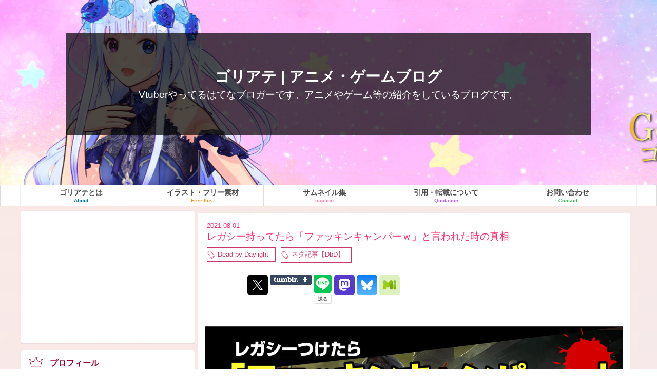

--- FILE ---
content_type: text/html; charset=utf-8
request_url: https://www.golyat.jp/entry/legacycamper
body_size: 18259
content:
<!DOCTYPE html>
<html
  lang="ja"

data-admin-domain="//blog.hatena.ne.jp"
data-admin-origin="https://blog.hatena.ne.jp"
data-author="tableturning"
data-avail-langs="ja en"
data-blog="tableturning.hatenablog.com"
data-blog-comments-top-is-new="1"
data-blog-host="tableturning.hatenablog.com"
data-blog-is-public="1"
data-blog-name="ゴリアテ | アニメ・ゲームブログ"
data-blog-owner="tableturning"
data-blog-show-ads=""
data-blog-show-sleeping-ads=""
data-blog-uri="https://www.golyat.jp/"
data-blog-uuid="8454420450097914881"
data-blogs-uri-base="https://www.golyat.jp"
data-brand="pro"
data-data-layer="{&quot;hatenablog&quot;:{&quot;admin&quot;:{},&quot;analytics&quot;:{&quot;brand_property_id&quot;:&quot;&quot;,&quot;measurement_id&quot;:&quot;G-ZSB7GW325C&quot;,&quot;non_sampling_property_id&quot;:&quot;&quot;,&quot;property_id&quot;:&quot;UA-64484330-1&quot;,&quot;separated_property_id&quot;:&quot;UA-29716941-17&quot;},&quot;blog&quot;:{&quot;blog_id&quot;:&quot;8454420450097914881&quot;,&quot;content_seems_japanese&quot;:&quot;true&quot;,&quot;disable_ads&quot;:&quot;custom_domain&quot;,&quot;enable_ads&quot;:&quot;false&quot;,&quot;enable_keyword_link&quot;:&quot;false&quot;,&quot;entry_show_footer_related_entries&quot;:&quot;false&quot;,&quot;force_pc_view&quot;:&quot;true&quot;,&quot;is_public&quot;:&quot;true&quot;,&quot;is_responsive_view&quot;:&quot;true&quot;,&quot;is_sleeping&quot;:&quot;false&quot;,&quot;lang&quot;:&quot;ja&quot;,&quot;name&quot;:&quot;\u30b4\u30ea\u30a2\u30c6 | \u30a2\u30cb\u30e1\u30fb\u30b2\u30fc\u30e0\u30d6\u30ed\u30b0&quot;,&quot;owner_name&quot;:&quot;tableturning&quot;,&quot;uri&quot;:&quot;https://www.golyat.jp/&quot;},&quot;brand&quot;:&quot;pro&quot;,&quot;page_id&quot;:&quot;entry&quot;,&quot;permalink_entry&quot;:{&quot;author_name&quot;:&quot;tableturning&quot;,&quot;categories&quot;:&quot;Dead by Daylight\t\u30cd\u30bf\u8a18\u4e8b\u3010DbD\u3011&quot;,&quot;character_count&quot;:1693,&quot;date&quot;:&quot;2021-08-01&quot;,&quot;entry_id&quot;:&quot;26006613791215623&quot;,&quot;first_category&quot;:&quot;Dead by Daylight&quot;,&quot;hour&quot;:&quot;18&quot;,&quot;title&quot;:&quot;\u30ec\u30ac\u30b7\u30fc\u6301\u3063\u3066\u305f\u3089\u300c\u30d5\u30a1\u30c3\u30ad\u30f3\u30ad\u30e3\u30f3\u30d1\u30fc\uff57\u300d\u3068\u8a00\u308f\u308c\u305f\u6642\u306e\u771f\u76f8&quot;,&quot;uri&quot;:&quot;https://www.golyat.jp/entry/legacycamper&quot;},&quot;pro&quot;:&quot;pro&quot;,&quot;router_type&quot;:&quot;blogs&quot;}}"
data-device="pc"
data-dont-recommend-pro="false"
data-global-domain="https://hatena.blog"
data-globalheader-color="b"
data-globalheader-type="pc"
data-has-touch-view="1"
data-help-url="https://help.hatenablog.com"
data-hide-header="1"
data-no-suggest-touch-view="1"
data-page="entry"
data-parts-domain="https://hatenablog-parts.com"
data-plus-available="1"
data-pro="true"
data-router-type="blogs"
data-sentry-dsn="https://03a33e4781a24cf2885099fed222b56d@sentry.io/1195218"
data-sentry-environment="production"
data-sentry-sample-rate="0.1"
data-static-domain="https://cdn.blog.st-hatena.com"
data-version="6d1f168243fdc977f4a5ebb79e76af"




  data-initial-state="{}"

  >
  <head prefix="og: http://ogp.me/ns# fb: http://ogp.me/ns/fb# article: http://ogp.me/ns/article#">

  

  
  <meta name="viewport" content="width=device-width, initial-scale=1.0" />


  


  

  <meta name="robots" content="max-image-preview:large" />


  <meta charset="utf-8"/>
  <meta http-equiv="X-UA-Compatible" content="IE=7; IE=9; IE=10; IE=11" />
  <title>レガシー持ってたら「ファッキンキャンパーｗ」と言われた時の真相 - ゴリアテ | アニメ・ゲームブログ</title>

  
  <link rel="canonical" href="https://www.golyat.jp/entry/legacycamper"/>



  

<meta itemprop="name" content="レガシー持ってたら「ファッキンキャンパーｗ」と言われた時の真相 - ゴリアテ | アニメ・ゲームブログ"/>

  <meta itemprop="image" content="https://cdn.image.st-hatena.com/image/scale/61dd2d0658e5d915163f6f3e2afe55e2e1c3c11b/backend=imagemagick;version=1;width=1300/https%3A%2F%2Fcdn-ak.f.st-hatena.com%2Fimages%2Ffotolife%2Ft%2Ftableturning%2F20210731%2F20210731234813.jpg"/>


  <meta property="og:title" content="レガシー持ってたら「ファッキンキャンパーｗ」と言われた時の真相 - ゴリアテ | アニメ・ゲームブログ"/>
<meta property="og:type" content="article"/>
  <meta property="og:url" content="https://www.golyat.jp/entry/legacycamper"/>

  <meta property="og:image" content="https://cdn.image.st-hatena.com/image/scale/61dd2d0658e5d915163f6f3e2afe55e2e1c3c11b/backend=imagemagick;version=1;width=1300/https%3A%2F%2Fcdn-ak.f.st-hatena.com%2Fimages%2Ffotolife%2Ft%2Ftableturning%2F20210731%2F20210731234813.jpg"/>

<meta property="og:image:alt" content="レガシー持ってたら「ファッキンキャンパーｗ」と言われた時の真相 - ゴリアテ | アニメ・ゲームブログ"/>
    <meta property="og:description" content="ぼくの一日 ワイ 久々にDbD起動しよっかなー！キラーやるぞー！いえーー！(^^)ﾄﾞﾝﾄﾞﾝﾊﾟﾌﾊﾟﾌｰ🎉 ワイ キラーをやる前にいつものアレしなきゃー。キラーをレイスくんに切り替えて……っとやれやれ、これを毎日やらないといけないなんてキラー専はみんな大変だよなぁ キラー開始前の儀式 ▼キラーをレイスに切り替え …… …………… …………… …………… ……………ﾎﾞﾋｭｯ！ レイスくん ぶもー ワイ ｱﾝﾗｰ！ﾚｲｽくん今日もｶﾜｲｲﾈｰ(^^) ワイ ヒラヒラチェックのポンチョが似合ってるよーﾝﾓｰ！ｶﾜｲｲｰ レイスくん ﾌﾞﾓｰｰｯ！ ワイ ｱﾗｰ！レイスくんお洋服新しくしたのー？…" />
<meta property="og:site_name" content="ゴリアテ | アニメ・ゲームブログ"/>

  <meta property="article:published_time" content="2021-08-01T09:00:00Z" />

    <meta property="article:tag" content="Dead by Daylight" />
    <meta property="article:tag" content="ネタ記事【DbD】" />
      <meta name="twitter:card"  content="summary_large_image" />
    <meta name="twitter:image" content="https://cdn.image.st-hatena.com/image/scale/61dd2d0658e5d915163f6f3e2afe55e2e1c3c11b/backend=imagemagick;version=1;width=1300/https%3A%2F%2Fcdn-ak.f.st-hatena.com%2Fimages%2Ffotolife%2Ft%2Ftableturning%2F20210731%2F20210731234813.jpg" />  <meta name="twitter:title" content="レガシー持ってたら「ファッキンキャンパーｗ」と言われた時の真相 - ゴリアテ | アニメ・ゲームブログ" />    <meta name="twitter:description" content="ぼくの一日 ワイ 久々にDbD起動しよっかなー！キラーやるぞー！いえーー！(^^)ﾄﾞﾝﾄﾞﾝﾊﾟﾌﾊﾟﾌｰ🎉 ワイ キラーをやる前にいつものアレしなきゃー。キラーをレイスくんに切り替えて……っとやれやれ、これを毎日やらないといけないなんてキラー専はみんな大変だよなぁ キラー開始前の儀式 ▼キラーをレイスに切り替え ……" />  <meta name="twitter:app:name:iphone" content="はてなブログアプリ" />
  <meta name="twitter:app:id:iphone" content="583299321" />
  <meta name="twitter:app:url:iphone" content="hatenablog:///open?uri=https%3A%2F%2Fwww.golyat.jp%2Fentry%2Flegacycamper" />  <meta name="twitter:site" content="@gowraith" />
  
    <meta name="description" content="ぼくの一日 ワイ 久々にDbD起動しよっかなー！キラーやるぞー！いえーー！(^^)ﾄﾞﾝﾄﾞﾝﾊﾟﾌﾊﾟﾌｰ🎉 ワイ キラーをやる前にいつものアレしなきゃー。キラーをレイスくんに切り替えて……っとやれやれ、これを毎日やらないといけないなんてキラー専はみんな大変だよなぁ キラー開始前の儀式 ▼キラーをレイスに切り替え …… …………… …………… …………… ……………ﾎﾞﾋｭｯ！ レイスくん ぶもー ワイ ｱﾝﾗｰ！ﾚｲｽくん今日もｶﾜｲｲﾈｰ(^^) ワイ ヒラヒラチェックのポンチョが似合ってるよーﾝﾓｰ！ｶﾜｲｲｰ レイスくん ﾌﾞﾓｰｰｯ！ ワイ ｱﾗｰ！レイスくんお洋服新しくしたのー？…" />
    <meta name="google-site-verification" content="fJ0RJT3ALu_-7-rZ6sybrRN4DlkPi4EU1yjk5mhP91c" />
    <meta name="keywords" content="攻略,洋ゲー,PCゲーム,golyat,dead by daylight,DeadbyDaylight,デッドバイデイライト,漫画,アニメ,ゲーム,美少女戦士セーラームーン,ミニチュアリータブレット,アニメグッズ,女性向けアニメ,女性向けゲーム,ブログ,ゴリアテ" />


  
<script
  id="embed-gtm-data-layer-loader"
  data-data-layer-page-specific="{&quot;hatenablog&quot;:{&quot;blogs_permalink&quot;:{&quot;is_blog_sleeping&quot;:&quot;false&quot;,&quot;blog_afc_issued&quot;:&quot;false&quot;,&quot;entry_afc_issued&quot;:&quot;false&quot;,&quot;is_author_pro&quot;:&quot;true&quot;,&quot;has_related_entries_with_elasticsearch&quot;:&quot;false&quot;}}}"
>
(function() {
  function loadDataLayer(elem, attrName) {
    if (!elem) { return {}; }
    var json = elem.getAttribute(attrName);
    if (!json) { return {}; }
    return JSON.parse(json);
  }

  var globalVariables = loadDataLayer(
    document.documentElement,
    'data-data-layer'
  );
  var pageSpecificVariables = loadDataLayer(
    document.getElementById('embed-gtm-data-layer-loader'),
    'data-data-layer-page-specific'
  );

  var variables = [globalVariables, pageSpecificVariables];

  if (!window.dataLayer) {
    window.dataLayer = [];
  }

  for (var i = 0; i < variables.length; i++) {
    window.dataLayer.push(variables[i]);
  }
})();
</script>

<!-- Google Tag Manager -->
<script>(function(w,d,s,l,i){w[l]=w[l]||[];w[l].push({'gtm.start':
new Date().getTime(),event:'gtm.js'});var f=d.getElementsByTagName(s)[0],
j=d.createElement(s),dl=l!='dataLayer'?'&l='+l:'';j.async=true;j.src=
'https://www.googletagmanager.com/gtm.js?id='+i+dl;f.parentNode.insertBefore(j,f);
})(window,document,'script','dataLayer','GTM-P4CXTW');</script>
<!-- End Google Tag Manager -->











  <link rel="shortcut icon" href="https://www.golyat.jp/icon/favicon">
<link rel="apple-touch-icon" href="https://www.golyat.jp/icon/touch">
<link rel="icon" sizes="192x192" href="https://www.golyat.jp/icon/link">

  

<link rel="alternate" type="application/atom+xml" title="Atom" href="https://www.golyat.jp/feed"/>
<link rel="alternate" type="application/rss+xml" title="RSS2.0" href="https://www.golyat.jp/rss"/>

  <link rel="alternate" type="application/json+oembed" href="https://hatena.blog/oembed?url=https%3A%2F%2Fwww.golyat.jp%2Fentry%2Flegacycamper&amp;format=json" title="oEmbed Profile of レガシー持ってたら「ファッキンキャンパーｗ」と言われた時の真相"/>
<link rel="alternate" type="text/xml+oembed" href="https://hatena.blog/oembed?url=https%3A%2F%2Fwww.golyat.jp%2Fentry%2Flegacycamper&amp;format=xml" title="oEmbed Profile of レガシー持ってたら「ファッキンキャンパーｗ」と言われた時の真相"/>
  
  <link rel="author" href="http://www.hatena.ne.jp/tableturning/">

  

  
      <link rel="preload" href="https://cdn-ak.f.st-hatena.com/images/fotolife/t/tableturning/20210731/20210731234813.jpg" as="image"/>


  
    
<link rel="stylesheet" type="text/css" href="https://cdn.blog.st-hatena.com/css/blog.css?version=6d1f168243fdc977f4a5ebb79e76af"/>

    
  <link rel="stylesheet" type="text/css" href="https://usercss.blog.st-hatena.com/blog_style/8454420450097914881/4740d4eee5ba8d5f43c900defeb98efb13c15cc1"/>
  
  

  

  
<script> </script>

  
<style>
  div#google_afc_user,
  div.google-afc-user-container,
  div.google_afc_image,
  div.google_afc_blocklink {
      display: block !important;
  }
</style>


  

  
    <script type="application/ld+json">{"@context":"http://schema.org","@type":"Article","dateModified":"2021-08-01T18:00:04+09:00","datePublished":"2021-08-01T18:00:00+09:00","description":"ぼくの一日 ワイ 久々にDbD起動しよっかなー！キラーやるぞー！いえーー！(^^)ﾄﾞﾝﾄﾞﾝﾊﾟﾌﾊﾟﾌｰ🎉 ワイ キラーをやる前にいつものアレしなきゃー。キラーをレイスくんに切り替えて……っとやれやれ、これを毎日やらないといけないなんてキラー専はみんな大変だよなぁ キラー開始前の儀式 ▼キラーをレイスに切り替え …… …………… …………… …………… ……………ﾎﾞﾋｭｯ！ レイスくん ぶもー ワイ ｱﾝﾗｰ！ﾚｲｽくん今日もｶﾜｲｲﾈｰ(^^) ワイ ヒラヒラチェックのポンチョが似合ってるよーﾝﾓｰ！ｶﾜｲｲｰ レイスくん ﾌﾞﾓｰｰｯ！ ワイ ｱﾗｰ！レイスくんお洋服新しくしたのー？…","headline":"レガシー持ってたら「ファッキンキャンパーｗ」と言われた時の真相","image":["https://cdn-ak.f.st-hatena.com/images/fotolife/t/tableturning/20210731/20210731234813.jpg"],"mainEntityOfPage":{"@id":"https://www.golyat.jp/entry/legacycamper","@type":"WebPage"}}</script>

  

  <script async src="//pagead2.googlesyndication.com/pagead/js/adsbygoogle.js"></script>
<script>
  (adsbygoogle = window.adsbygoogle || []).push({
    google_ad_client: "ca-pub-4670793805504790",
    enable_page_level_ads: true
  });
</script>



  

</head>

  <body class="page-entry enable-top-editarea enable-bottom-editarea category-Dead-by-Daylight category-ネタ記事【DbD】 globalheader-off globalheader-ng-enabled">
    

<div id="globalheader-container"
  data-brand="hatenablog"
  style="display: none"
  >
  <iframe id="globalheader" height="37" frameborder="0" allowTransparency="true"></iframe>
</div>


  
  
  

  <div id="container">
    <div id="container-inner">
      <header id="blog-title" data-brand="hatenablog">
  <div id="blog-title-inner" >
    <div id="blog-title-content">
      <h1 id="title"><a href="https://www.golyat.jp/">ゴリアテ | アニメ・ゲームブログ</a></h1>
      
        <h2 id="blog-description">Vtuberやってるはてなブロガーです。アニメやゲーム等の紹介をしているブログです。</h2>
      
    </div>
  </div>
</header>

      
  <div id="top-editarea">
    <div id="nav_area">
  <ul class="clearfix">
    <a href="/about"><li id="menu01">ゴリアテとは<span>About</span></li></a>
    <a href="/DbD_ilust"><li id="menu02">イラスト・フリー素材<span>Free Ilust</span></li></a>
    <a href="/pict"><li id="menu03">サムネイル集<span>caption</span></li></a>
    <a href="/Contract"><li id="menu04">引用・転載について<span>Quotation</span></li></a>
    <a href="/contact"><li id="menu05">お問い合わせ<span>Contact</span></li></a>    
  </ul>
</div>

<div id="koukoku_ue">
  <style type="text/css">
 .golyatresponse { width: 320px; height: 100px; }
 @media(min-width: 720px) { .golyatresponse { width: 728px; height: 90px; } }
 @media(min-width: 1200px) { .golyatresponse { width: 970px; height: 250px; } }　
</style>
</div>

  </div>


      
      




<div id="content" class="hfeed"
  
  >
  <div id="content-inner">
    <div id="wrapper">
      <div id="main">
        <div id="main-inner">
          

          



          
  
  <!-- google_ad_section_start -->
  <!-- rakuten_ad_target_begin -->
  
  
  

  

  
    
      
        <article class="entry hentry test-hentry js-entry-article date-first autopagerize_page_element chars-2000 words-200 mode-html entry-odd" id="entry-26006613791215623" data-keyword-campaign="" data-uuid="26006613791215623" data-publication-type="entry">
  <div class="entry-inner">
    <header class="entry-header">
  
    <div class="date entry-date first">
    <a href="https://www.golyat.jp/archive/2021/08/01" rel="nofollow">
      <time datetime="2021-08-01T09:00:00Z" title="2021-08-01T09:00:00Z">
        <span class="date-year">2021</span><span class="hyphen">-</span><span class="date-month">08</span><span class="hyphen">-</span><span class="date-day">01</span>
      </time>
    </a>
      </div>
  <h1 class="entry-title">
  <a href="https://www.golyat.jp/entry/legacycamper" class="entry-title-link bookmark">レガシー持ってたら「ファッキンキャンパーｗ」と言われた時の真相</a>
</h1>

  
  

  <div class="entry-categories categories">
    
    <a href="https://www.golyat.jp/archive/category/Dead%20by%20Daylight" class="entry-category-link category-Dead-by-Daylight">Dead by Daylight</a>
    
    <a href="https://www.golyat.jp/archive/category/%E3%83%8D%E3%82%BF%E8%A8%98%E4%BA%8B%E3%80%90DbD%E3%80%91" class="entry-category-link category-ネタ記事【DbD】">ネタ記事【DbD】</a>
    
  </div>


  

  
  
<div class="social-buttons">
  
  
    <div class="social-button-item">
      <a href="https://b.hatena.ne.jp/entry/s/www.golyat.jp/entry/legacycamper" class="hatena-bookmark-button" data-hatena-bookmark-url="https://www.golyat.jp/entry/legacycamper" data-hatena-bookmark-layout="vertical-balloon" data-hatena-bookmark-lang="ja" title="この記事をはてなブックマークに追加"><img src="https://b.st-hatena.com/images/entry-button/button-only.gif" alt="この記事をはてなブックマークに追加" width="20" height="20" style="border: none;" /></a>
    </div>
  
  
    <div class="social-button-item">
      <div class="fb-share-button" data-layout="box_count" data-href="https://www.golyat.jp/entry/legacycamper"></div>
    </div>
  
  
    
    
    <div class="social-button-item">
      <a
          class="entry-share-button entry-share-button-twitter test-share-button-twitter"
          href="https://x.com/intent/tweet?text=%E3%83%AC%E3%82%AC%E3%82%B7%E3%83%BC%E6%8C%81%E3%81%A3%E3%81%A6%E3%81%9F%E3%82%89%E3%80%8C%E3%83%95%E3%82%A1%E3%83%83%E3%82%AD%E3%83%B3%E3%82%AD%E3%83%A3%E3%83%B3%E3%83%91%E3%83%BC%EF%BD%97%E3%80%8D%E3%81%A8%E8%A8%80%E3%82%8F%E3%82%8C%E3%81%9F%E6%99%82%E3%81%AE%E7%9C%9F%E7%9B%B8+-+%E3%82%B4%E3%83%AA%E3%82%A2%E3%83%86+%7C+%E3%82%A2%E3%83%8B%E3%83%A1%E3%83%BB%E3%82%B2%E3%83%BC%E3%83%A0%E3%83%96%E3%83%AD%E3%82%B0&amp;url=https%3A%2F%2Fwww.golyat.jp%2Fentry%2Flegacycamper"
          title="X（Twitter）で投稿する"
        ></a>
    </div>
  
  
    <div class="social-button-item">
      
      <a href="http://www.tumblr.com/share" data-hatenablog-tumblr-share-button data-share-url="https://www.golyat.jp/entry/legacycamper" data-share-title="レガシー持ってたら「ファッキンキャンパーｗ」と言われた時の真相 - ゴリアテ | アニメ・ゲームブログ" title="Share on Tumblr" style="display:inline-block; text-indent:-9999px; overflow:hidden; width:81px; height:20px; background:url('https://platform.tumblr.com/v1/share_1.png') top left no-repeat transparent; vertical-align: top;">Share on Tumblr</a>
    </div>
  
  
    <span>
      <div class="line-it-button" style="display: none;" data-type="share-e" data-lang="ja" ></div>
      <script src="//scdn.line-apps.com/n/line_it/thirdparty/loader.min.js" async="async" defer="defer" ></script>
    </span>
  
  
    <div class="social-button-item">
      <a
        class="entry-share-button entry-share-button-mastodon"
        target="_blank" rel="noopener noreferrer"
        href="https://blog.hatena.ne.jp/-/share/mastodon?text=%E3%83%AC%E3%82%AC%E3%82%B7%E3%83%BC%E6%8C%81%E3%81%A3%E3%81%A6%E3%81%9F%E3%82%89%E3%80%8C%E3%83%95%E3%82%A1%E3%83%83%E3%82%AD%E3%83%B3%E3%82%AD%E3%83%A3%E3%83%B3%E3%83%91%E3%83%BC%EF%BD%97%E3%80%8D%E3%81%A8%E8%A8%80%E3%82%8F%E3%82%8C%E3%81%9F%E6%99%82%E3%81%AE%E7%9C%9F%E7%9B%B8+-+%E3%82%B4%E3%83%AA%E3%82%A2%E3%83%86+%7C+%E3%82%A2%E3%83%8B%E3%83%A1%E3%83%BB%E3%82%B2%E3%83%BC%E3%83%A0%E3%83%96%E3%83%AD%E3%82%B0%0A%0Ahttps%3A%2F%2Fwww.golyat.jp%2Fentry%2Flegacycamper"
        title="Mastodon で共有する"
      ></a>
    </div>
  
  
    <div class="social-button-item">
      <a
      class="entry-share-button entry-share-button-bluesky"
        target="_blank" rel="noopener noreferrer"
        href="https://bsky.app/intent/compose?text=%E3%83%AC%E3%82%AC%E3%82%B7%E3%83%BC%E6%8C%81%E3%81%A3%E3%81%A6%E3%81%9F%E3%82%89%E3%80%8C%E3%83%95%E3%82%A1%E3%83%83%E3%82%AD%E3%83%B3%E3%82%AD%E3%83%A3%E3%83%B3%E3%83%91%E3%83%BC%EF%BD%97%E3%80%8D%E3%81%A8%E8%A8%80%E3%82%8F%E3%82%8C%E3%81%9F%E6%99%82%E3%81%AE%E7%9C%9F%E7%9B%B8+-+%E3%82%B4%E3%83%AA%E3%82%A2%E3%83%86+%7C+%E3%82%A2%E3%83%8B%E3%83%A1%E3%83%BB%E3%82%B2%E3%83%BC%E3%83%A0%E3%83%96%E3%83%AD%E3%82%B0%0A%0Ahttps%3A%2F%2Fwww.golyat.jp%2Fentry%2Flegacycamper"
        title="Bluesky で共有する"
      ></a>
    </div>
  
  
    <div class="social-button-item">
      <a
        class="entry-share-button entry-share-button-misskey"
        target="_blank" rel="noopener noreferrer"
        href="https://blog.hatena.ne.jp/-/share/misskey?text=%E3%83%AC%E3%82%AC%E3%82%B7%E3%83%BC%E6%8C%81%E3%81%A3%E3%81%A6%E3%81%9F%E3%82%89%E3%80%8C%E3%83%95%E3%82%A1%E3%83%83%E3%82%AD%E3%83%B3%E3%82%AD%E3%83%A3%E3%83%B3%E3%83%91%E3%83%BC%EF%BD%97%E3%80%8D%E3%81%A8%E8%A8%80%E3%82%8F%E3%82%8C%E3%81%9F%E6%99%82%E3%81%AE%E7%9C%9F%E7%9B%B8+-+%E3%82%B4%E3%83%AA%E3%82%A2%E3%83%86+%7C+%E3%82%A2%E3%83%8B%E3%83%A1%E3%83%BB%E3%82%B2%E3%83%BC%E3%83%A0%E3%83%96%E3%83%AD%E3%82%B0%0A%0Ahttps%3A%2F%2Fwww.golyat.jp%2Fentry%2Flegacycamper"
        title="Misskey で共有する"
      ></a>
    </div>
  
</div>



</header>

    


    <div class="entry-content hatenablog-entry">
  
    <p><img src="https://cdn-ak.f.st-hatena.com/images/fotolife/t/tableturning/20210731/20210731234813.jpg" alt="f:id:tableturning:20210731234813j:plain" loading="lazy" title="" class="hatena-fotolife" itemprop="image" width="1200" height="653" /></p>
<h4><br />ぼくの一日</h4>
<div class="sb-type-fb-flat">
<div class="sb-subtype-a">
<div class="sb-speaker">
<div class="sb-icon">
<p><img class="hatena-fotolife" title="f:id:tableturning:20190915160955p:plain" src="https://cdn-ak.f.st-hatena.com/images/fotolife/t/tableturning/20190915/20190915160955.png" alt="f:id:tableturning:20190915160955p:plain" /></p>
</div>
<div class="sb-name">ワイ</div>
</div>
<div class="sb-content">
<div class="sb-speech-bubble"><strong>久々にDbD起動しよっかなー！</strong><br /><strong>キラーやるぞー！いえーー！(^^)<span style="color: #2196f3;">ﾄﾞ</span><span style="color: #ff5252;">ﾝ</span><span style="color: #00796b;">ﾄﾞ</span><span style="color: #dd830c;">ﾝ</span><span style="color: #673ab7;">ﾊﾟ</span><span style="color: #00796b;">ﾌ</span><span style="color: #ff0000;">ﾊﾟ</span><span style="color: #cc00cc;">ﾌｰ<span style="background-image: url('https://abs-0.twimg.com/emoji/v2/svg/1f389.svg'); background-size: 1em 1em; padding: 0.15em; background-position: center center; background-repeat: no-repeat; -webkit-text-fill-color: transparent;"><span style="clip-path: circle(0% at center center);"><span data-offset-key="9r289-1-0">🎉</span></span></span></span></strong></div>
</div>
</div>
</div>
<div class="sb-type-fb-flat">
<div class="sb-subtype-a">
<div class="sb-speaker">
<div class="sb-icon">
<p><img class="hatena-fotolife" title="f:id:tableturning:20190915160955p:plain" src="https://cdn-ak.f.st-hatena.com/images/fotolife/t/tableturning/20190915/20190915160955.png" alt="f:id:tableturning:20190915160955p:plain" /></p>
</div>
<div class="sb-name">ワイ</div>
</div>
<div class="sb-content">
<div class="sb-speech-bubble">キラーをやる前にいつものアレしなきゃー。<br />キラーをレイスくんに切り替えて……っと<br />やれやれ、これを毎日やらないといけないなんてキラー専はみんな大変だよなぁ</div>
</div>
</div>
</div>
<p> </p>
<p> </p>
<h5>キラー開始前の儀式</h5>
<p> </p>
<p>▼キラーをレイスに切り替え</p>
<p> </p>
<p>……</p>
<p> </p>
<p>……………</p>
<p> </p>
<p>……………</p>
<p> </p>
<p>……………</p>
<p> </p>
<p>……………ﾎﾞﾋｭｯ！</p>
<p> </p>
<div class="sb-type-fb-flat">
<div class="sb-subtype-b">
<div class="sb-speaker">
<div class="sb-icon"><span itemscope itemtype="http://schema.org/Photograph"><img src="https://cdn-ak.f.st-hatena.com/images/fotolife/t/tableturning/20170210/20170210103224.png" alt="f:id:tableturning:20170210103224p:plain" width="180" height="256" loading="lazy" title="" class="hatena-fotolife" itemprop="image"></span></div>
<div class="sb-name">レイスくん</div>
</div>
<div class="sb-content">
<div class="sb-speech-bubble">ぶもー</div>
</div>
</div>
</div>
<div class="sb-type-fb-flat">
<div class="sb-subtype-a">
<div class="sb-speaker">
<div class="sb-icon">
<p><img class="hatena-fotolife" title="f:id:tableturning:20190915160955p:plain" src="https://cdn-ak.f.st-hatena.com/images/fotolife/t/tableturning/20190915/20190915160955.png" alt="f:id:tableturning:20190915160955p:plain" /></p>
</div>
<div class="sb-name">ワイ</div>
</div>
<div class="sb-content">
<div class="sb-speech-bubble"><span style="font-size: 200%; color: #ff5252;"><strong>ｱﾝﾗｰ！ﾚｲｽくん今日もｶﾜｲｲﾈｰ(^^)</strong></span></div>
</div>
</div>
</div>
<div class="sb-type-fb-flat">
<div class="sb-subtype-a">
<div class="sb-speaker">
<div class="sb-icon">
<p><img class="hatena-fotolife" title="f:id:tableturning:20190915160955p:plain" src="https://cdn-ak.f.st-hatena.com/images/fotolife/t/tableturning/20190915/20190915160955.png" alt="f:id:tableturning:20190915160955p:plain" /></p>
</div>
<div class="sb-name">ワイ</div>
</div>
<div class="sb-content">
<div class="sb-speech-bubble">ヒラヒラチェックのポンチョが似合ってるよーﾝﾓｰ！ｶﾜｲｲｰ</div>
</div>
</div>
</div>
<div class="sb-type-fb-flat">
<div class="sb-subtype-b">
<div class="sb-speaker">
<div class="sb-icon"><span itemscope itemtype="http://schema.org/Photograph"><img src="https://cdn-ak.f.st-hatena.com/images/fotolife/t/tableturning/20170210/20170210103224.png" alt="f:id:tableturning:20170210103224p:plain" width="180" height="256" loading="lazy" title="" class="hatena-fotolife" itemprop="image"></span></div>
<div class="sb-name">レイスくん</div>
</div>
<div class="sb-content">
<div class="sb-speech-bubble">ﾌﾞﾓｰｰｯ！</div>
</div>
</div>
</div>
<div class="sb-type-fb-flat">
<div class="sb-subtype-a">
<div class="sb-speaker">
<div class="sb-icon">
<p><img class="hatena-fotolife" title="f:id:tableturning:20190915160955p:plain" src="https://cdn-ak.f.st-hatena.com/images/fotolife/t/tableturning/20190915/20190915160955.png" alt="f:id:tableturning:20190915160955p:plain" /></p>
</div>
<div class="sb-name">ワイ</div>
</div>
<div class="sb-content">
<div class="sb-speech-bubble">ｱﾗｰ！レイスくんお洋服新しくしたのー？なんかスキン一覧に見知らぬ服が入ってるよ？ｶﾜｲｲﾈｰｰ</div>
</div>
</div>
</div>
<div class="sb-type-fb-flat">
<div class="sb-subtype-b">
<div class="sb-speaker">
<div class="sb-icon"><span itemscope itemtype="http://schema.org/Photograph"><img src="https://cdn-ak.f.st-hatena.com/images/fotolife/t/tableturning/20170210/20170210103224.png" alt="f:id:tableturning:20170210103224p:plain" width="180" height="256" loading="lazy" title="" class="hatena-fotolife" itemprop="image"></span></div>
<div class="sb-name">レイスくん</div>
</div>
<div class="sb-content">
<div class="sb-speech-bubble">ﾌﾞﾓｰ！！</div>
</div>
</div>
</div>
<p> </p>
<figure class="figure-image figure-image-fotolife mceNonEditable" title="見知らぬ服">
<p><img src="https://cdn-ak.f.st-hatena.com/images/fotolife/t/tableturning/20210731/20210731104456.jpg" alt="f:id:tableturning:20210731104456j:plain" loading="lazy" title="" class="hatena-fotolife" itemprop="image" width="1200" height="675" /></p>
<figcaption class="mceEditable">見知らぬ服</figcaption>
</figure>
<div class="sb-type-fb-flat">
<div class="sb-subtype-a">
<div class="sb-speaker">
<div class="sb-icon">
<p><img class="hatena-fotolife" title="f:id:tableturning:20190915160955p:plain" src="https://cdn-ak.f.st-hatena.com/images/fotolife/t/tableturning/20190915/20190915160955.png" alt="f:id:tableturning:20190915160955p:plain" /></p>
</div>
<div class="sb-name">ワイ</div>
</div>
<div class="sb-content">
<div class="sb-speech-bubble">ｱﾗｰ？このお洋服どこから持ってきたの！ぼくこのスキン買った記憶ないよー！</div>
</div>
</div>
</div>
<div class="sb-type-fb-flat">
<div class="sb-subtype-b">
<div class="sb-speaker">
<div class="sb-icon"><span itemscope itemtype="http://schema.org/Photograph"><img src="https://cdn-ak.f.st-hatena.com/images/fotolife/t/tableturning/20170210/20170210103224.png" alt="f:id:tableturning:20170210103224p:plain" width="180" height="256" loading="lazy" title="" class="hatena-fotolife" itemprop="image"></span></div>
<div class="sb-name">レイスくん</div>
</div>
<div class="sb-content">
<div class="sb-speech-bubble">ブモー……？</div>
</div>
</div>
</div>
<div class="sb-type-fb-flat">
<div class="sb-subtype-a">
<div class="sb-speaker">
<div class="sb-icon">
<p><img class="hatena-fotolife" title="f:id:tableturning:20190915160955p:plain" src="https://cdn-ak.f.st-hatena.com/images/fotolife/t/tableturning/20190915/20190915160955.png" alt="f:id:tableturning:20190915160955p:plain" /></p>
</div>
<div class="sb-name">ワイ</div>
</div>
<div class="sb-content">
<div class="sb-speech-bubble">わかんないか―、ぼくのことが好き好きでお小遣いで買っちゃったのかなー？もうしょうがない子だなぁ！</div>
</div>
</div>
</div>
<div class="sb-type-fb-flat">
<div class="sb-subtype-b">
<div class="sb-speaker">
<div class="sb-icon"><span itemscope itemtype="http://schema.org/Photograph"><img src="https://cdn-ak.f.st-hatena.com/images/fotolife/t/tableturning/20170210/20170210103224.png" alt="f:id:tableturning:20170210103224p:plain" width="180" height="256" loading="lazy" title="" class="hatena-fotolife" itemprop="image"></span></div>
<div class="sb-name">レイスくん</div>
</div>
<div class="sb-content">
<div class="sb-speech-bubble">ﾌｶﾞﾌｶ</div>
</div>
</div>
</div>
<div class="sb-type-fb-flat">
<div class="sb-subtype-a">
<div class="sb-speaker">
<div class="sb-icon">
<p><img class="hatena-fotolife" title="f:id:tableturning:20190915160955p:plain" src="https://cdn-ak.f.st-hatena.com/images/fotolife/t/tableturning/20190915/20190915160955.png" alt="f:id:tableturning:20190915160955p:plain" /></p>
</div>
<div class="sb-name">ワイ</div>
</div>
<div class="sb-content">
<div class="sb-speech-bubble">あっ！さてはワイのクレカを勝手に使って購入したな―！？イタズラっ子め！！<span style="font-size: 150%;"><strong>でも許しちゃう！レイスくんだから許しちゃう！！（≧▽≦）</strong></span></div>
</div>
</div>
</div>
<div class="sb-type-fb-flat">
<div class="sb-subtype-b">
<div class="sb-speaker">
<div class="sb-icon"><span itemscope itemtype="http://schema.org/Photograph"><img src="https://cdn-ak.f.st-hatena.com/images/fotolife/t/tableturning/20170210/20170210103224.png" alt="f:id:tableturning:20170210103224p:plain" width="180" height="256" loading="lazy" title="" class="hatena-fotolife" itemprop="image"></span></div>
<div class="sb-name">レイスくん</div>
</div>
<div class="sb-content">
<div class="sb-speech-bubble">ブモ！</div>
</div>
</div>
</div>
<div class="sb-type-fb-flat">
<div class="sb-subtype-a">
<div class="sb-speaker">
<div class="sb-icon">
<p><img class="hatena-fotolife" title="f:id:tableturning:20190915160955p:plain" src="https://cdn-ak.f.st-hatena.com/images/fotolife/t/tableturning/20190915/20190915160955.png" alt="f:id:tableturning:20190915160955p:plain" /></p>
</div>
<div class="sb-name">ワイ</div>
</div>
<div class="sb-content">
<div class="sb-speech-bubble">レイスくんといえばやっぱこの服だよねー！このヒラヒラチェックのポンチョ！ｷｬｯﾜｲｲｲｲｰ</div>
</div>
</div>
</div>
<figure class="figure-image figure-image-fotolife mceNonEditable" title="その時の再現写真">
<p><img src="https://cdn-ak.f.st-hatena.com/images/fotolife/t/tableturning/20210731/20210731104350.jpg" alt="f:id:tableturning:20210731104350j:plain" loading="lazy" title="" class="hatena-fotolife" itemprop="image" width="1200" height="675" /></p>
<figcaption class="mceEditable">その時の再現写真</figcaption>
</figure>
<div class="sb-type-fb-flat">
<div class="sb-subtype-a">
<div class="sb-speaker">
<div class="sb-icon">
<p><img class="hatena-fotolife" title="f:id:tableturning:20190915160955p:plain" src="https://cdn-ak.f.st-hatena.com/images/fotolife/t/tableturning/20190915/20190915160955.png" alt="f:id:tableturning:20190915160955p:plain" /></p>
</div>
<div class="sb-name">ワイ</div>
</div>
<div class="sb-content">
<div class="sb-speech-bubble">レイスくん色々後付け設定されて可哀そうだねー。マングローブの沼地からバージニア州に歩いて移動したりしないもんねぇ！牛さん殺したりしないもんねー</div>
</div>
</div>
</div>
<div class="sb-type-fb-flat">
<div class="sb-subtype-b">
<div class="sb-speaker">
<div class="sb-icon"><span itemscope itemtype="http://schema.org/Photograph"><img src="https://cdn-ak.f.st-hatena.com/images/fotolife/t/tableturning/20170210/20170210103224.png" alt="f:id:tableturning:20170210103224p:plain" width="180" height="256" loading="lazy" title="" class="hatena-fotolife" itemprop="image"></span></div>
<div class="sb-name">レイスくん</div>
</div>
<div class="sb-content">
<div class="sb-speech-bubble">ﾌﾞﾓｰ！！ﾌﾞﾓｰ！</div>
</div>
</div>
</div>
<div class="sb-type-fb-flat">
<div class="sb-subtype-a">
<div class="sb-speaker">
<div class="sb-icon">
<p><img class="hatena-fotolife" title="f:id:tableturning:20190915160955p:plain" src="https://cdn-ak.f.st-hatena.com/images/fotolife/t/tableturning/20190915/20190915160955.png" alt="f:id:tableturning:20190915160955p:plain" /></p>
</div>
<div class="sb-name">ワイ</div>
</div>
<div class="sb-content">
<div class="sb-speech-bubble">さぁ！今日も儀式をはじめよっかぁ！がんばろうね！レイスくん！</div>
</div>
</div>
</div>
<div class="sb-type-fb-flat">
<div class="sb-subtype-b">
<div class="sb-speaker">
<div class="sb-icon"><span itemscope itemtype="http://schema.org/Photograph"><img src="https://cdn-ak.f.st-hatena.com/images/fotolife/t/tableturning/20170210/20170210103224.png" alt="f:id:tableturning:20170210103224p:plain" width="180" height="256" loading="lazy" title="" class="hatena-fotolife" itemprop="image"></span></div>
<div class="sb-name">レイスくん</div>
</div>
<div class="sb-content">
<div class="sb-speech-bubble">ブモー！！(^^)</div>
</div>
</div>
</div>
<p> </p>
<h5>なんやかんやでマッチング</h5>
<div class="sb-type-fb-flat">
<div class="sb-subtype-a">
<div class="sb-speaker">
<div class="sb-icon">
<p><img class="hatena-fotolife" title="f:id:tableturning:20190915160955p:plain" src="https://cdn-ak.f.st-hatena.com/images/fotolife/t/tableturning/20190915/20190915160955.png" alt="f:id:tableturning:20190915160955p:plain" /></p>
</div>
<div class="sb-name">ワイ</div>
</div>
<div class="sb-content">
<div class="sb-speech-bubble">ステージはレリーかぁ、このステージわけわかんないんだよなぁ、いつも迷子になっちゃう！</div>
</div>
</div>
</div>
<div class="sb-type-fb-flat">
<div class="sb-subtype-a">
<div class="sb-speaker">
<div class="sb-icon">
<p><img class="hatena-fotolife" title="f:id:tableturning:20190915160955p:plain" src="https://cdn-ak.f.st-hatena.com/images/fotolife/t/tableturning/20190915/20190915160955.png" alt="f:id:tableturning:20190915160955p:plain" /></p>
</div>
<div class="sb-name">ワイ</div>
</div>
<div class="sb-content">
<div class="sb-speech-bubble"><span style="font-size: 150%;">あっ！ドワイトみっつけたー！<br />⊂( ･∀･)彡ｶﾞｯ☆`Дﾟ)！</span></div>
</div>
</div>
</div>
<div class="sb-type-fb-flat">
<div class="sb-subtype-b">
<div class="sb-speaker">
<div class="sb-icon"><span itemscope itemtype="http://schema.org/Photograph"><img src="https://cdn-ak.f.st-hatena.com/images/fotolife/t/tableturning/20160901/20160901075518.png" alt="f:id:tableturning:20160901075518p:plain" width="144" height="204" loading="lazy" title="" class="hatena-fotolife" itemprop="image"></span></div>
<div class="sb-name">ドワイト</div>
</div>
<div class="sb-content">
<div class="sb-speech-bubble"><span style="font-size: 200%;"><strong>あっはーん！</strong></span></div>
</div>
</div>
</div>
<div class="sb-type-fb-flat">
<div class="sb-subtype-a">
<div class="sb-speaker">
<div class="sb-icon">
<p><img class="hatena-fotolife" title="f:id:tableturning:20190915160955p:plain" src="https://cdn-ak.f.st-hatena.com/images/fotolife/t/tableturning/20190915/20190915160955.png" alt="f:id:tableturning:20190915160955p:plain" /></p>
</div>
<div class="sb-name">ワイ</div>
</div>
<div class="sb-content">
<div class="sb-speech-bubble">いえーーい1吊り！次の標的もさがすぞー！(ﾄｺﾄｺｰ</div>
</div>
</div>
</div>
<div class="sb-type-fb-flat">
<div class="sb-subtype-a">
<div class="sb-speaker">
<div class="sb-icon">
<p><img class="hatena-fotolife" title="f:id:tableturning:20190915160955p:plain" src="https://cdn-ak.f.st-hatena.com/images/fotolife/t/tableturning/20190915/20190915160955.png" alt="f:id:tableturning:20190915160955p:plain" /></p>
</div>
<div class="sb-name">ワイ</div>
</div>
<div class="sb-content">
<div class="sb-speech-bubble"><span style="font-size: 150%;"><strong>あれっ！道をまちがえちゃった！<br /></strong></span><span style="font-size: 200%;"><strong>行き止まりだ！！</strong></span></div>
</div>
</div>
</div>
<div class="sb-type-fb-flat">
<div class="sb-subtype-a">
<div class="sb-speaker">
<div class="sb-icon">
<p><img src="https://cdn-ak.f.st-hatena.com/images/fotolife/t/tableturning/20210731/20210731233342.png" alt="f:id:tableturning:20210731233342p:plain" loading="lazy" title="" class="hatena-fotolife" itemprop="image" width="83" height="100" /></p>
</div>
<div class="sb-name">ワイ</div>
</div>
<div class="sb-content">
<div class="sb-speech-bubble"><span style="font-size: 150%;"><strong>来た道を戻ろう！！</strong></span>（ﾄｺﾄｺｰ</div>
</div>
</div>
</div>
<div class="sb-type-fb-flat">
<div class="sb-subtype-b">
<div class="sb-speaker">
<div class="sb-icon"><span itemscope itemtype="http://schema.org/Photograph"><img src="https://cdn-ak.f.st-hatena.com/images/fotolife/t/tableturning/20160901/20160901074524.png" alt="f:id:tableturning:20160901074524p:plain" width="180" height="256" loading="lazy" title="" class="hatena-fotolife" itemprop="image"></span></div>
<div class="sb-name">メグ</div>
</div>
<div class="sb-content">
<div class="sb-speech-bubble"><span style="font-size: 150%;"><strong>あっ！戻ってきたぞ！！</strong></span></div>
</div>
</div>
</div>
<div class="sb-type-fb-flat">
<div class="sb-subtype-b">
<div class="sb-speaker">
<div class="sb-icon"><span itemscope itemtype="http://schema.org/Photograph"><img src="https://cdn-ak.f.st-hatena.com/images/fotolife/t/tableturning/20180321/20180321192244.png" alt="f:id:tableturning:20180321192244p:plain" width="70" height="99" loading="lazy" title="" class="hatena-fotolife" itemprop="image"></span></div>
<div class="sb-name">ジジイ</div>
</div>
<div class="sb-content">
<div class="sb-speech-bubble">なんだと！！？</div>
</div>
</div>
</div>
<div class="sb-type-fb-flat">
<div class="sb-subtype-a">
<div class="sb-speaker">
<div class="sb-icon">
<p><img class="hatena-fotolife" title="f:id:tableturning:20190915160955p:plain" src="https://cdn-ak.f.st-hatena.com/images/fotolife/t/tableturning/20190915/20190915160955.png" alt="f:id:tableturning:20190915160955p:plain" /></p>
</div>
<div class="sb-name">ワイ</div>
</div>
<div class="sb-content">
<div class="sb-speech-bubble"><span style="font-size: 150%;"><strong>あっ！救助してる！3人もいる！</strong></span><br /><span style="font-size: 200%;"><strong>そうはさせないぞ！！<br />⊂( ･∀･)彡ｶﾞｯ☆`Дﾟ)！</strong></span></div>
</div>
</div>
</div>
<div class="sb-type-fb-flat">
<div class="sb-subtype-b">
<div class="sb-speaker">
<div class="sb-icon"><span itemscope itemtype="http://schema.org/Photograph"><img src="https://cdn-ak.f.st-hatena.com/images/fotolife/t/tableturning/20160901/20160901074524.png" alt="f:id:tableturning:20160901074524p:plain" width="180" height="256" loading="lazy" title="" class="hatena-fotolife" itemprop="image"></span></div>
<div class="sb-name">メグ</div>
</div>
<div class="sb-content">
<div class="sb-speech-bubble"><span style="font-size: 150%;"><strong>ぎゃあ！！</strong></span></div>
</div>
</div>
</div>
<div class="sb-type-fb-flat">
<div class="sb-subtype-a">
<div class="sb-speaker">
<div class="sb-icon">
<p><img class="hatena-fotolife" title="f:id:tableturning:20190915160955p:plain" src="https://cdn-ak.f.st-hatena.com/images/fotolife/t/tableturning/20190915/20190915160955.png" alt="f:id:tableturning:20190915160955p:plain" /></p>
</div>
<div class="sb-name">ワイ</div>
</div>
<div class="sb-content">
<div class="sb-speech-bubble"><strong>こいつも！⊂( ･∀･)彡ｶﾞｯ☆`Дﾟ)！</strong></div>
</div>
</div>
</div>
<div class="sb-type-fb-flat">
<div class="sb-subtype-b">
<div class="sb-speaker">
<div class="sb-icon"><span itemscope itemtype="http://schema.org/Photograph"><img src="https://cdn-ak.f.st-hatena.com/images/fotolife/t/tableturning/20180321/20180321192244.png" alt="f:id:tableturning:20180321192244p:plain" width="70" height="99" loading="lazy" title="" class="hatena-fotolife" itemprop="image"></span></div>
<div class="sb-name">ジジイ</div>
</div>
<div class="sb-content">
<div class="sb-speech-bubble">のわっ！</div>
</div>
</div>
</div>
<div class="sb-type-fb-flat">
<div class="sb-subtype-a">
<div class="sb-speaker">
<div class="sb-icon">
<p><img class="hatena-fotolife" title="f:id:tableturning:20190915160955p:plain" src="https://cdn-ak.f.st-hatena.com/images/fotolife/t/tableturning/20190915/20190915160955.png" alt="f:id:tableturning:20190915160955p:plain" /></p>
</div>
<div class="sb-name">ワイ</div>
</div>
<div class="sb-content">
<div class="sb-speech-bubble"><strong>お前で最後だ！！⊂( ･∀･)彡ｶﾞｯ☆`Дﾟ)！</strong></div>
</div>
</div>
</div>
<div class="sb-type-fb-flat">
<div class="sb-subtype-b">
<div class="sb-speaker">
<div class="sb-icon"><span itemscope itemtype="http://schema.org/Photograph"><img src="https://cdn-ak.f.st-hatena.com/images/fotolife/t/tableturning/20160901/20160901072137.png" alt="f:id:tableturning:20160901072137p:plain" width="180" height="256" loading="lazy" title="" class="hatena-fotolife" itemprop="image"></span></div>
<div class="sb-name">ジェイク</div>
</div>
<div class="sb-content">
<div class="sb-speech-bubble"><span style="font-size: 150%;"><strong>やめろおおおお！！！</strong></span></div>
</div>
</div>
</div>
<div class="sb-type-fb-flat">
<div class="sb-subtype-a">
<div class="sb-speaker">
<div class="sb-icon">
<p><img class="hatena-fotolife" title="f:id:tableturning:20190915160955p:plain" src="https://cdn-ak.f.st-hatena.com/images/fotolife/t/tableturning/20190915/20190915160955.png" alt="f:id:tableturning:20190915160955p:plain" /></p>
</div>
<div class="sb-name">ワイ</div>
</div>
<div class="sb-content">
<div class="sb-speech-bubble">やったー！全滅だ！うれしいな！<br />調子いいぞぉー！きっとレイスくんを褒め称えたからだ！（＾＾）</div>
</div>
</div>
</div>
<h5>リザルト画面</h5>
<div class="sb-type-fb-flat">
<div class="sb-subtype-a">
<div class="sb-speaker">
<div class="sb-icon">
<p><img class="hatena-fotolife" title="f:id:tableturning:20190915160955p:plain" src="https://cdn-ak.f.st-hatena.com/images/fotolife/t/tableturning/20190915/20190915160955.png" alt="f:id:tableturning:20190915160955p:plain" /></p>
</div>
<div class="sb-name">ワイ</div>
</div>
<div class="sb-content">
<div class="sb-speech-bubble">えへへー勝ったぞー！全キルだー！（＾＾）</div>
</div>
</div>
</div>
<div class="sb-type-fb-flat">
<div class="sb-subtype-b">
<div class="sb-speaker">
<div class="sb-icon"><span itemscope itemtype="http://schema.org/Photograph"><img src="https://cdn-ak.f.st-hatena.com/images/fotolife/t/tableturning/20160901/20160901074524.png" alt="f:id:tableturning:20160901074524p:plain" width="180" height="256" loading="lazy" title="" class="hatena-fotolife" itemprop="image"></span></div>
<div class="sb-name">メグ</div>
</div>
<div class="sb-content">
<div class="sb-speech-bubble">camper</div>
</div>
</div>
</div>
<div class="sb-type-fb-flat">
<div class="sb-subtype-b">
<div class="sb-speaker">
<div class="sb-icon"><span itemscope itemtype="http://schema.org/Photograph"><img src="https://cdn-ak.f.st-hatena.com/images/fotolife/t/tableturning/20180321/20180321192244.png" alt="f:id:tableturning:20180321192244p:plain" width="70" height="99" loading="lazy" title="" class="hatena-fotolife" itemprop="image"></span></div>
<div class="sb-name">ジジイ</div>
</div>
<div class="sb-content">
<div class="sb-speech-bubble">camper</div>
</div>
</div>
</div>
<div class="sb-type-fb-flat">
<div class="sb-subtype-b">
<div class="sb-speaker">
<div class="sb-icon"><span itemscope itemtype="http://schema.org/Photograph"><img src="https://cdn-ak.f.st-hatena.com/images/fotolife/t/tableturning/20160901/20160901075518.png" alt="f:id:tableturning:20160901075518p:plain" width="144" height="204" loading="lazy" title="" class="hatena-fotolife" itemprop="image"></span></div>
<div class="sb-name">ドワイト</div>
</div>
<div class="sb-content">
<div class="sb-speech-bubble">camper</div>
</div>
</div>
</div>
<div class="sb-type-fb-flat">
<div class="sb-subtype-a">
<div class="sb-speaker">
<div class="sb-icon">
<p><img class="hatena-fotolife" title="f:id:tableturning:20190915160955p:plain" src="https://cdn-ak.f.st-hatena.com/images/fotolife/t/tableturning/20190915/20190915160955.png" alt="f:id:tableturning:20190915160955p:plain" /></p>
</div>
<div class="sb-name">ワイ</div>
</div>
<div class="sb-content">
<div class="sb-speech-bubble"><span style="font-size: 200%;">ええっ！</span><span style="font-size: 150%;">キャンパーって何で！？<span class="css-901oao css-16my406 r-1tl8opc r-bcqeeo r-qvutc0">:(；ﾞﾟ'ωﾟ'):</span></span></div>
<div class="sb-speech-bubble"><span style="font-size: 150%;">道を間違えてきた道を戻っただけじゃん！<br /><span class="css-901oao css-16my406 r-1tl8opc r-bcqeeo r-qvutc0">｡ﾟ(ﾟ´ω`ﾟ)ﾟ｡</span></span></div>
</div>
</div>
</div>
<div class="sb-type-fb-flat">
<div class="sb-subtype-b">
<div class="sb-speaker">
<div class="sb-icon"><span itemscope itemtype="http://schema.org/Photograph"><img src="https://cdn-ak.f.st-hatena.com/images/fotolife/t/tableturning/20160901/20160901072137.png" alt="f:id:tableturning:20160901072137p:plain" width="180" height="256" loading="lazy" title="" class="hatena-fotolife" itemprop="image"></span></div>
<div class="sb-name">ジェイク</div>
</div>
<div class="sb-content">
<div class="sb-speech-bubble"><span style="font-size: 150%;">おい！こいつ見てみろよ！<br />レガシースキンだぜ！！</span></div>
</div>
</div>
</div>
<div class="sb-type-fb-flat">
<div class="sb-subtype-b">
<div class="sb-speaker">
<div class="sb-icon"><span itemscope itemtype="http://schema.org/Photograph"><img src="https://cdn-ak.f.st-hatena.com/images/fotolife/t/tableturning/20160901/20160901074524.png" alt="f:id:tableturning:20160901074524p:plain" width="180" height="256" loading="lazy" title="" class="hatena-fotolife" itemprop="image"></span></div>
<div class="sb-name">メグ</div>
</div>
<div class="sb-content">
<div class="sb-speech-bubble">本当だ！！レガシーだわ！！</div>
</div>
</div>
</div>
<div class="sb-type-fb-flat">
<div class="sb-subtype-b">
<div class="sb-speaker">
<div class="sb-icon"><span itemscope itemtype="http://schema.org/Photograph"><img src="https://cdn-ak.f.st-hatena.com/images/fotolife/t/tableturning/20180321/20180321192244.png" alt="f:id:tableturning:20180321192244p:plain" width="70" height="99" loading="lazy" title="" class="hatena-fotolife" itemprop="image"></span></div>
<div class="sb-name">ジジイ</div>
</div>
<div class="sb-content">
<div class="sb-speech-bubble">レガシー……！！？レガシーだと……！？</div>
</div>
</div>
</div>
<div class="sb-type-fb-flat">
<div class="sb-subtype-b">
<div class="sb-speaker">
<div class="sb-icon"><span itemscope itemtype="http://schema.org/Photograph"><img src="https://cdn-ak.f.st-hatena.com/images/fotolife/t/tableturning/20160901/20160901075518.png" alt="f:id:tableturning:20160901075518p:plain" width="144" height="204" loading="lazy" title="" class="hatena-fotolife" itemprop="image"></span></div>
<div class="sb-name">ドワイト</div>
</div>
<div class="sb-content">
<div class="sb-speech-bubble"><span style="font-size: 150%;"><strong>レガシーだって！！？</strong></span><br /><span style="font-size: 150%;"><strong>何でレガシーがここにいるんだ！！</strong></span></div>
</div>
</div>
</div>
<div class="sb-type-fb-flat">
<div class="sb-subtype-a">
<div class="sb-speaker">
<div class="sb-icon">
<p><img class="hatena-fotolife" title="f:id:tableturning:20190915160955p:plain" src="https://cdn-ak.f.st-hatena.com/images/fotolife/t/tableturning/20190915/20190915160955.png" alt="f:id:tableturning:20190915160955p:plain" /></p>
</div>
<div class="sb-name">ワイ</div>
</div>
<div class="sb-content">
<div class="sb-speech-bubble">えっ…レガシーってどういうこと？<br />レガシーなんて誰でも持ってるでしょ……<a href="#f-8db0f3a2" name="fn-8db0f3a2" title="持ってません">*1</a><br />なんでこんな騒いでるの？この人たち……！<span class="css-901oao css-16my406 r-1tl8opc r-bcqeeo r-qvutc0">:(；ﾞﾟ'ωﾟ'):</span></div>
</div>
</div>
</div>
<div class="sb-type-fb-flat">
<div class="sb-subtype-a">
<div class="sb-speaker">
<div class="sb-icon">
<p><img class="hatena-fotolife" title="f:id:tableturning:20190915160955p:plain" src="https://cdn-ak.f.st-hatena.com/images/fotolife/t/tableturning/20190915/20190915160955.png" alt="f:id:tableturning:20190915160955p:plain" /></p>
</div>
<div class="sb-name">ワイ</div>
</div>
<div class="sb-content">
<div class="sb-speech-bubble">ﾊｯ！！そういえばレイスくんに話しかけてた時変な恰好させたまま戻すの忘れてた……！<br />レガシースキンもそのまま着てきちゃった<span class="css-901oao css-16my406 r-1tl8opc r-bcqeeo r-qvutc0">:(；ﾞﾟ'ωﾟ'):<br /></span></div>
</div>
</div>
</div>
<div class="sb-type-fb-flat">
<div class="sb-subtype-a">
<div class="sb-speaker">
<div class="sb-icon">
<p><img class="hatena-fotolife" title="f:id:tableturning:20190915160955p:plain" src="https://cdn-ak.f.st-hatena.com/images/fotolife/t/tableturning/20190915/20190915160955.png" alt="f:id:tableturning:20190915160955p:plain" /></p>
</div>
<div class="sb-name">ワイ</div>
</div>
<div class="sb-content">
<div class="sb-speech-bubble"><span style="font-size: 150%;"><strong><span class="css-901oao css-16my406 r-1tl8opc r-bcqeeo r-qvutc0">ウワーー！！恥ずかしいよー！</span></strong></span></div>
<div class="sb-speech-bubble"><span style="font-size: 150%;"><strong><span class="css-901oao css-16my406 r-1tl8opc r-bcqeeo r-qvutc0">真っ赤なパンツにヒラヒラチェックのポンチョ、武器はヒカリゴケなんて変質者じゃないか！</span></strong></span><span style="font-size: 150%;"><strong>ウワーーーッ</strong></span></div>
</div>
</div>
</div>
<div class="sb-type-fb-flat">
<div class="sb-subtype-b">
<div class="sb-speaker">
<div class="sb-icon"><span itemscope itemtype="http://schema.org/Photograph"><img src="https://cdn-ak.f.st-hatena.com/images/fotolife/t/tableturning/20160901/20160901074524.png" alt="f:id:tableturning:20160901074524p:plain" width="180" height="256" loading="lazy" title="" class="hatena-fotolife" itemprop="image"></span></div>
<div class="sb-name">メグ</div>
</div>
<div class="sb-content">
<div class="sb-speech-bubble"><span style="font-size: 200%;"><strong>レガシー持ってる癖にファッキンキャンパー！！</strong></span></div>
</div>
</div>
</div>
<div class="sb-type-fb-flat">
<div class="sb-subtype-a">
<div class="sb-speaker">
<div class="sb-icon">
<p><img class="hatena-fotolife" title="f:id:tableturning:20190915160955p:plain" src="https://cdn-ak.f.st-hatena.com/images/fotolife/t/tableturning/20190915/20190915160955.png" alt="f:id:tableturning:20190915160955p:plain" /></p>
</div>
<div class="sb-name">ワイ</div>
</div>
<div class="sb-content">
<div class="sb-speech-bubble"><span style="font-size: 200%; color: #d32f2f;"><strong>うっせえわボケ！！</strong></span></div>
</div>
</div>
</div>
<div class="sb-type-fb-flat">
<div class="sb-subtype-b">
<div class="sb-speaker">
<div class="sb-icon"><span itemscope itemtype="http://schema.org/Photograph"><img src="https://cdn-ak.f.st-hatena.com/images/fotolife/t/tableturning/20160901/20160901072137.png" alt="f:id:tableturning:20160901072137p:plain" width="180" height="256" loading="lazy" title="" class="hatena-fotolife" itemprop="image"></span></div>
<div class="sb-name">ジェイク</div>
</div>
<div class="sb-content">
<div class="sb-speech-bubble"><span style="font-size: 150%;"><strong>レガシーの癖にキャンプしないと勝てないの？<br />ださーい！<span style="color: #ff5252;">レガシーキャンパー</span>じゃんｗ</strong></span></div>
</div>
</div>
</div>
<div class="sb-type-fb-flat">
<div class="sb-subtype-a">
<div class="sb-speaker">
<div class="sb-icon">
<p><img class="hatena-fotolife" title="f:id:tableturning:20190915160955p:plain" src="https://cdn-ak.f.st-hatena.com/images/fotolife/t/tableturning/20190915/20190915160955.png" alt="f:id:tableturning:20190915160955p:plain" /></p>
</div>
<div class="sb-name">ワイ</div>
</div>
<div class="sb-content">
<div class="sb-speech-bubble"><span style="font-size: 200%; color: #d32f2f;"><strong>うぜぇ図星やめろや！<br />通報するぞ！！</strong></span></div>
</div>
</div>
</div>
<p> </p>
<p> </p><div class="footnote">
<p class="footnote"><a href="#fn-8db0f3a2" name="f-8db0f3a2" class="footnote-number">*1</a><span class="footnote-delimiter">:</span><span class="footnote-text"><span style="font-size: 80%;">持ってません</span></span></p>
</div>
    
    




    

  
</div>

    
  <footer class="entry-footer">
    
    <div class="entry-tags-wrapper">
  <div class="entry-tags">  </div>
</div>

    <p class="entry-footer-section track-inview-by-gtm" data-gtm-track-json="{&quot;area&quot;: &quot;finish_reading&quot;}">
  <span class="author vcard"><span class="fn" data-load-nickname="1" data-user-name="tableturning" >tableturning</span></span>
  <span class="entry-footer-time"><a href="https://www.golyat.jp/entry/legacycamper"><time data-relative datetime="2021-08-01T09:00:00Z" title="2021-08-01T09:00:00Z" class="updated">2021-08-01 18:00</time></a></span>
  
  
  
</p>

    
  <div
    class="hatena-star-container"
    data-hatena-star-container
    data-hatena-star-url="https://www.golyat.jp/entry/legacycamper"
    data-hatena-star-title="レガシー持ってたら「ファッキンキャンパーｗ」と言われた時の真相"
    data-hatena-star-variant="profile-icon"
    data-hatena-star-profile-url-template="https://blog.hatena.ne.jp/{username}/"
  ></div>


    
<div class="social-buttons">
  
  
    <div class="social-button-item">
      <a href="https://b.hatena.ne.jp/entry/s/www.golyat.jp/entry/legacycamper" class="hatena-bookmark-button" data-hatena-bookmark-url="https://www.golyat.jp/entry/legacycamper" data-hatena-bookmark-layout="vertical-balloon" data-hatena-bookmark-lang="ja" title="この記事をはてなブックマークに追加"><img src="https://b.st-hatena.com/images/entry-button/button-only.gif" alt="この記事をはてなブックマークに追加" width="20" height="20" style="border: none;" /></a>
    </div>
  
  
    <div class="social-button-item">
      <div class="fb-share-button" data-layout="box_count" data-href="https://www.golyat.jp/entry/legacycamper"></div>
    </div>
  
  
    
    
    <div class="social-button-item">
      <a
          class="entry-share-button entry-share-button-twitter test-share-button-twitter"
          href="https://x.com/intent/tweet?text=%E3%83%AC%E3%82%AC%E3%82%B7%E3%83%BC%E6%8C%81%E3%81%A3%E3%81%A6%E3%81%9F%E3%82%89%E3%80%8C%E3%83%95%E3%82%A1%E3%83%83%E3%82%AD%E3%83%B3%E3%82%AD%E3%83%A3%E3%83%B3%E3%83%91%E3%83%BC%EF%BD%97%E3%80%8D%E3%81%A8%E8%A8%80%E3%82%8F%E3%82%8C%E3%81%9F%E6%99%82%E3%81%AE%E7%9C%9F%E7%9B%B8+-+%E3%82%B4%E3%83%AA%E3%82%A2%E3%83%86+%7C+%E3%82%A2%E3%83%8B%E3%83%A1%E3%83%BB%E3%82%B2%E3%83%BC%E3%83%A0%E3%83%96%E3%83%AD%E3%82%B0&amp;url=https%3A%2F%2Fwww.golyat.jp%2Fentry%2Flegacycamper"
          title="X（Twitter）で投稿する"
        ></a>
    </div>
  
  
    <div class="social-button-item">
      
      <a href="http://www.tumblr.com/share" data-hatenablog-tumblr-share-button data-share-url="https://www.golyat.jp/entry/legacycamper" data-share-title="レガシー持ってたら「ファッキンキャンパーｗ」と言われた時の真相 - ゴリアテ | アニメ・ゲームブログ" title="Share on Tumblr" style="display:inline-block; text-indent:-9999px; overflow:hidden; width:81px; height:20px; background:url('https://platform.tumblr.com/v1/share_1.png') top left no-repeat transparent; vertical-align: top;">Share on Tumblr</a>
    </div>
  
  
    <span>
      <div class="line-it-button" style="display: none;" data-type="share-e" data-lang="ja" ></div>
      <script src="//scdn.line-apps.com/n/line_it/thirdparty/loader.min.js" async="async" defer="defer" ></script>
    </span>
  
  
    <div class="social-button-item">
      <a
        class="entry-share-button entry-share-button-mastodon"
        target="_blank" rel="noopener noreferrer"
        href="https://blog.hatena.ne.jp/-/share/mastodon?text=%E3%83%AC%E3%82%AC%E3%82%B7%E3%83%BC%E6%8C%81%E3%81%A3%E3%81%A6%E3%81%9F%E3%82%89%E3%80%8C%E3%83%95%E3%82%A1%E3%83%83%E3%82%AD%E3%83%B3%E3%82%AD%E3%83%A3%E3%83%B3%E3%83%91%E3%83%BC%EF%BD%97%E3%80%8D%E3%81%A8%E8%A8%80%E3%82%8F%E3%82%8C%E3%81%9F%E6%99%82%E3%81%AE%E7%9C%9F%E7%9B%B8+-+%E3%82%B4%E3%83%AA%E3%82%A2%E3%83%86+%7C+%E3%82%A2%E3%83%8B%E3%83%A1%E3%83%BB%E3%82%B2%E3%83%BC%E3%83%A0%E3%83%96%E3%83%AD%E3%82%B0%0A%0Ahttps%3A%2F%2Fwww.golyat.jp%2Fentry%2Flegacycamper"
        title="Mastodon で共有する"
      ></a>
    </div>
  
  
    <div class="social-button-item">
      <a
      class="entry-share-button entry-share-button-bluesky"
        target="_blank" rel="noopener noreferrer"
        href="https://bsky.app/intent/compose?text=%E3%83%AC%E3%82%AC%E3%82%B7%E3%83%BC%E6%8C%81%E3%81%A3%E3%81%A6%E3%81%9F%E3%82%89%E3%80%8C%E3%83%95%E3%82%A1%E3%83%83%E3%82%AD%E3%83%B3%E3%82%AD%E3%83%A3%E3%83%B3%E3%83%91%E3%83%BC%EF%BD%97%E3%80%8D%E3%81%A8%E8%A8%80%E3%82%8F%E3%82%8C%E3%81%9F%E6%99%82%E3%81%AE%E7%9C%9F%E7%9B%B8+-+%E3%82%B4%E3%83%AA%E3%82%A2%E3%83%86+%7C+%E3%82%A2%E3%83%8B%E3%83%A1%E3%83%BB%E3%82%B2%E3%83%BC%E3%83%A0%E3%83%96%E3%83%AD%E3%82%B0%0A%0Ahttps%3A%2F%2Fwww.golyat.jp%2Fentry%2Flegacycamper"
        title="Bluesky で共有する"
      ></a>
    </div>
  
  
    <div class="social-button-item">
      <a
        class="entry-share-button entry-share-button-misskey"
        target="_blank" rel="noopener noreferrer"
        href="https://blog.hatena.ne.jp/-/share/misskey?text=%E3%83%AC%E3%82%AC%E3%82%B7%E3%83%BC%E6%8C%81%E3%81%A3%E3%81%A6%E3%81%9F%E3%82%89%E3%80%8C%E3%83%95%E3%82%A1%E3%83%83%E3%82%AD%E3%83%B3%E3%82%AD%E3%83%A3%E3%83%B3%E3%83%91%E3%83%BC%EF%BD%97%E3%80%8D%E3%81%A8%E8%A8%80%E3%82%8F%E3%82%8C%E3%81%9F%E6%99%82%E3%81%AE%E7%9C%9F%E7%9B%B8+-+%E3%82%B4%E3%83%AA%E3%82%A2%E3%83%86+%7C+%E3%82%A2%E3%83%8B%E3%83%A1%E3%83%BB%E3%82%B2%E3%83%BC%E3%83%A0%E3%83%96%E3%83%AD%E3%82%B0%0A%0Ahttps%3A%2F%2Fwww.golyat.jp%2Fentry%2Flegacycamper"
        title="Misskey で共有する"
      ></a>
    </div>
  
</div>

    

    <div class="customized-footer">
      

        

        
        

      
    </div>
    

  </footer>

  </div>
</article>

      
      
    
  

  
  <!-- rakuten_ad_target_end -->
  <!-- google_ad_section_end -->
  
  
  
  <div class="pager pager-permalink permalink">
    
      
      <span class="pager-prev">
        <a href="https://www.golyat.jp/entry/aori" rel="prev">
          <span class="pager-arrow">&laquo; </span>
          主催者視点：煽りで人が殺されて中止、開…
        </a>
      </span>
    
    
      
      <span class="pager-next">
        <a href="https://www.golyat.jp/entry/nuts" rel="next">
          ロカボナッツはダイエット中でも食べられ…
          <span class="pager-arrow"> &raquo;</span>
        </a>
      </span>
    
  </div>


  



        </div>
      </div>

      <aside id="box1">
  <div id="box1-inner">
  </div>
</aside>

    </div><!-- #wrapper -->

    
<aside id="box2">
  
  <div id="box2-inner">
    
      
<div class="hatena-module hatena-module-html">
  <div class="hatena-module-body">
    <div id="koukoku_area">
<style type="text/css">
 .golyatresponse { width: 300px; height: 250px; }
 @media(min-width: 720px) { .golyatresponse { width: 336px; height: 280px; } }
 @media(min-width: 1200px) { .golyatresponse { width: 336px; height: 280px; } }　
</style>

<script async src="//pagead2.googlesyndication.com/pagead/js/adsbygoogle.js"></script>
<!-- -->
 <ins class="adsbygoogle golyatresponse"
      style="display:inline-block"
      data-ad-client="ca-pub-4670793805504790"
      data-ad-slot="9363908667"
      data-ad-format="rectangle"
      ></ins>
 <script>
 (adsbygoogle = window.adsbygoogle || []).push({});
 </script>
 </div>

  </div>
</div>

    
      

<div class="hatena-module hatena-module-profile">
  <div class="hatena-module-title">
    プロフィール
  </div>
  <div class="hatena-module-body">
    
    <a href="https://www.golyat.jp/about" class="profile-icon-link">
      <img src="https://cdn.profile-image.st-hatena.com/users/tableturning/profile.png?1723987056"
      alt="id:tableturning" class="profile-icon" />
    </a>
    

    

    

    
    <div class="profile-description">
      <p>天涯孤独の貧乏ブロガー。霧の世界から暗黒の世界に移住しSCP収容施設を経営して60秒でシェルターに逃げ込んだらビークシンクとホモ宗教が蔓延る世紀末に転移した我が名はﾌﾞﾛｽﾌﾙﾝﾀﾞﾙﾙ</p><p>■Youtubeは<a href ="https://www.youtube.com/@golyat_vtuber/about">こちら</a></p>

    </div>
    

    
      <div class="hatena-follow-button-box btn-subscribe js-hatena-follow-button-box"
  
  >

  <a href="#" class="hatena-follow-button js-hatena-follow-button">
    <span class="subscribing">
      <span class="foreground">読者です</span>
      <span class="background">読者をやめる</span>
    </span>
    <span class="unsubscribing" data-track-name="profile-widget-subscribe-button" data-track-once>
      <span class="foreground">読者になる</span>
      <span class="background">読者になる</span>
    </span>
  </a>
  <div class="subscription-count-box js-subscription-count-box">
    <i></i>
    <u></u>
    <span class="subscription-count js-subscription-count">
    </span>
  </div>
</div>

    

    
      <div class="hatena-follow-button-box">
        <a href="https://twitter.com/gowraith" title="X（Twitter）アカウント" class="btn-twitter" data-lang="ja">
          <img src="https://cdn.blog.st-hatena.com/images/theme/plofile-socialize-x.svg?version=6d1f168243fdc977f4a5ebb79e76af" alt="X">
          <span>
            @gowraithをフォロー
          </span>
        </a>
      </div>
    

    <div class="profile-about">
      <a href="https://www.golyat.jp/about">このブログについて</a>
    </div>

  </div>
</div>

    
      
<div class="hatena-module hatena-module-html">
  <div class="hatena-module-body">
    <script type="text/javascript">amzn_assoc_ad_type ="responsive_search_widget"; amzn_assoc_tracking_id ="tableturning-22"; amzn_assoc_marketplace ="amazon"; amzn_assoc_region ="JP"; amzn_assoc_placement =""; amzn_assoc_search_type = "search_widget";amzn_assoc_width ="330"; amzn_assoc_height ="500"; amzn_assoc_default_search_category ="VideoGames"; amzn_assoc_default_search_key ="";amzn_assoc_theme ="dark"; amzn_assoc_bg_color ="000000"; </script><script src="//z-fe.amazon-adsystem.com/widgets/q?ServiceVersion=20070822&Operation=GetScript&ID=OneJS&WS=1&Marketplace=JP"></script>
  </div>
</div>

    
      
<div class="hatena-module hatena-module-entries-access-ranking"
  data-count="5"
  data-source="access"
  data-enable_customize_format="0"
  data-display_entry_image_size_width="100"
  data-display_entry_image_size_height="100"

  data-display_entry_category="1"
  data-display_entry_image="1"
  data-display_entry_image_size_width="100"
  data-display_entry_image_size_height="100"
  data-display_entry_body_length="0"
  data-display_entry_date="1"
  data-display_entry_title_length="20"
  data-restrict_entry_title_length="0"
  data-display_bookmark_count="1"

>
  <div class="hatena-module-title">
    
      人気記事
    
  </div>
  <div class="hatena-module-body">
    
  </div>
</div>

    
      <div class="hatena-module hatena-module-search-box">
  <div class="hatena-module-title">
    検索
  </div>
  <div class="hatena-module-body">
    <form class="search-form" role="search" action="https://www.golyat.jp/search" method="get">
  <input type="text" name="q" class="search-module-input" value="" placeholder="記事を検索" required>
  <input type="submit" value="検索" class="search-module-button" />
</form>

  </div>
</div>

    
      <div class="hatena-module hatena-module-recent-entries category-DbD用語集">
  <div class="hatena-module-title">
    <a href="https://www.golyat.jp/archive/category/DbD%E7%94%A8%E8%AA%9E%E9%9B%86">
      DbD 新着用語
    </a>
  </div>
  <div class="hatena-module-body">
    <ul class="recent-entries hatena-urllist ">
  
  
    
    <li class="urllist-item recent-entries-item">
      <div class="urllist-item-inner recent-entries-item-inner">
        
          
          
          <a href="https://www.golyat.jp/entry/CrescentMoonBouquet" class="urllist-title-link recent-entries-title-link  urllist-title recent-entries-title">DeadbyDaylight用語集 Crescent Moon Bouquet【三日月のブーケ】</a>




          
          

                </div>
    </li>
  
    
    <li class="urllist-item recent-entries-item">
      <div class="urllist-item-inner recent-entries-item-inner">
        
          
          
          <a href="https://www.golyat.jp/entry/QuarterMoonBouquet" class="urllist-title-link recent-entries-title-link  urllist-title recent-entries-title">DeadbyDaylight用語集 Quarter Moon Bouquet【半月のブーケ】</a>




          
          

                </div>
    </li>
  
    
    <li class="urllist-item recent-entries-item">
      <div class="urllist-item-inner recent-entries-item-inner">
        
          
          
          <a href="https://www.golyat.jp/entry/FullMoonBouquet" class="urllist-title-link recent-entries-title-link  urllist-title recent-entries-title">DeadbyDaylight用語集 Full Moon Bouquet【満月のブーケ】</a>




          
          

                </div>
    </li>
  
    
    <li class="urllist-item recent-entries-item">
      <div class="urllist-item-inner recent-entries-item-inner">
        
          
          
          <a href="https://www.golyat.jp/entry/ping" class="urllist-title-link recent-entries-title-link  urllist-title recent-entries-title">DeadbyDaylight用語集 ping【ピング】</a>




          
          

                </div>
    </li>
  
    
    <li class="urllist-item recent-entries-item">
      <div class="urllist-item-inner recent-entries-item-inner">
        
          
          
          <a href="https://www.golyat.jp/entry/legacyskin" class="urllist-title-link recent-entries-title-link  urllist-title recent-entries-title">DeadbyDaylight用語集 レガシースキン【legacy skin】</a>




          
          

                </div>
    </li>
  
    
    <li class="urllist-item recent-entries-item">
      <div class="urllist-item-inner recent-entries-item-inner">
        
          
          
          <a href="https://www.golyat.jp/entry/01" class="urllist-title-link recent-entries-title-link  urllist-title recent-entries-title">DeadbyDaylight用語集 ゴリアテ</a>




          
          

                </div>
    </li>
  
    
    <li class="urllist-item recent-entries-item">
      <div class="urllist-item-inner recent-entries-item-inner">
        
          
          
          <a href="https://www.golyat.jp/entry/%E3%81%97%E3%81%8A%E3%82%93" class="urllist-title-link recent-entries-title-link  urllist-title recent-entries-title">DeadbyDaylight用語集 しおん【sion】</a>




          
          

                </div>
    </li>
  
    
    <li class="urllist-item recent-entries-item">
      <div class="urllist-item-inner recent-entries-item-inner">
        
          
          
          <a href="https://www.golyat.jp/entry/DeadbyDaylight%E7%94%A8%E8%AA%9E%E9%9B%86/%E3%83%96%E3%83%A2%E3%83%8F%E3%83%A9" class="urllist-title-link recent-entries-title-link  urllist-title recent-entries-title">DeadbyDaylight用語集 ブモハラ【Bmoo Harassment】</a>




          
          

                </div>
    </li>
  
    
    <li class="urllist-item recent-entries-item">
      <div class="urllist-item-inner recent-entries-item-inner">
        
          
          
          <a href="https://www.golyat.jp/entry/DeadbyDaylight%E7%94%A8%E8%AA%9E%E9%9B%86/%E3%83%AC%E3%82%A4%E3%82%B9%E3%81%8A%E3%81%98%E3%81%95%E3%82%93" class="urllist-title-link recent-entries-title-link  urllist-title recent-entries-title">DeadbyDaylight用語集 レイスおじさん【Wraith ojisan】</a>




          
          

                </div>
    </li>
  
    
    <li class="urllist-item recent-entries-item">
      <div class="urllist-item-inner recent-entries-item-inner">
        
          
          
          <a href="https://www.golyat.jp/entry/DeadbyDaylight%E7%94%A8%E8%AA%9E%E9%9B%86/%E6%87%90%E4%B8%AD%E9%9B%BB%E7%81%AF" class="urllist-title-link recent-entries-title-link  urllist-title recent-entries-title">DeadbyDaylight用語集 懐中電灯【flashlight】</a>




          
          

                </div>
    </li>
  
    
    <li class="urllist-item recent-entries-item">
      <div class="urllist-item-inner recent-entries-item-inner">
        
          
          
          <a href="https://www.golyat.jp/entry/DeadbyDaylight%E7%94%A8%E8%AA%9E%E9%9B%86/%E3%83%96%E3%83%A9%E3%83%83%E3%83%89%E3%83%9D%E3%82%A4%E3%83%B3%E3%83%88" class="urllist-title-link recent-entries-title-link  urllist-title recent-entries-title">DeadbyDaylight用語集 ブラッドポイント【BloodPoint】</a>




          
          

                </div>
    </li>
  
    
    <li class="urllist-item recent-entries-item">
      <div class="urllist-item-inner recent-entries-item-inner">
        
          
          
          <a href="https://www.golyat.jp/entry/DeadbyDaylight%E7%94%A8%E8%AA%9E%E9%9B%86/%E3%82%AD%E3%83%A3%E3%83%B3%E3%83%97%E3%83%95%E3%82%A1%E3%82%A4%E3%83%A4%E3%83%BC" class="urllist-title-link recent-entries-title-link  urllist-title recent-entries-title">DeadbyDaylight用語集 キャンプファイヤー</a>




          
          

                </div>
    </li>
  
    
    <li class="urllist-item recent-entries-item">
      <div class="urllist-item-inner recent-entries-item-inner">
        
          
          
          <a href="https://www.golyat.jp/entry/DeadbyDaylight%E7%94%A8%E8%AA%9E%E9%9B%86/%E3%82%B8%E3%82%A7%E3%82%A4%E3%82%AF%E3%83%BB%E3%83%91%E3%83%BC%E3%82%AF" class="urllist-title-link recent-entries-title-link  urllist-title recent-entries-title">DeadbyDaylight用語集 JAKE PARK【ジェイク・パーク】</a>




          
          

                </div>
    </li>
  
    
    <li class="urllist-item recent-entries-item">
      <div class="urllist-item-inner recent-entries-item-inner">
        
          
          
          <a href="https://www.golyat.jp/entry/DeadbyDaylight%E7%94%A8%E8%AA%9E%E9%9B%86/%E5%A3%8A%E3%82%8C%E3%81%9F%E9%8D%B5" class="urllist-title-link recent-entries-title-link  urllist-title recent-entries-title">DeadbyDaylight用語集 壊れた鍵【BrokenKey】</a>




          
          

                </div>
    </li>
  
    
    <li class="urllist-item recent-entries-item">
      <div class="urllist-item-inner recent-entries-item-inner">
        
          
          
          <a href="https://www.golyat.jp/entry/DeadbyDaylight%E7%94%A8%E8%AA%9E%E9%9B%86/%E3%83%89%E3%83%AF%E3%82%A4%E3%83%88%E3%83%90%E3%82%B0_" class="urllist-title-link recent-entries-title-link  urllist-title recent-entries-title">DeadbyDaylight用語集 ドワイトバグ 【dwight bug】</a>




          
          

                </div>
    </li>
  
    
    <li class="urllist-item recent-entries-item">
      <div class="urllist-item-inner recent-entries-item-inner">
        
          
          
          <a href="https://www.golyat.jp/entry/DeadbyDaylight%E7%94%A8%E8%AA%9E%E9%9B%86/ban" class="urllist-title-link recent-entries-title-link  urllist-title recent-entries-title">DeadbyDaylight用語集 BAN【ban】</a>




          
          

                </div>
    </li>
  
    
    <li class="urllist-item recent-entries-item">
      <div class="urllist-item-inner recent-entries-item-inner">
        
          
          
          <a href="https://www.golyat.jp/entry/DeadbyDaylight%E7%94%A8%E8%AA%9E%E9%9B%86/UrbanEvasion" class="urllist-title-link recent-entries-title-link  urllist-title recent-entries-title">DeadbyDaylight用語集 都会の逃走術【Urban Evasion】</a>




          
          

                </div>
    </li>
  
    
    <li class="urllist-item recent-entries-item">
      <div class="urllist-item-inner recent-entries-item-inner">
        
          
          
          <a href="https://www.golyat.jp/entry/DeadbyDaylight%E7%94%A8%E8%AA%9E%E9%9B%86/%E3%82%B3%E3%83%B3%E3%83%88%E3%83%AD%E3%83%BC%E3%83%A9%E5%8B%A2" class="urllist-title-link recent-entries-title-link  urllist-title recent-entries-title">DeadbyDaylight用語集 コントローラ勢【controller】</a>




          
          

                </div>
    </li>
  
    
    <li class="urllist-item recent-entries-item">
      <div class="urllist-item-inner recent-entries-item-inner">
        
          
          
          <a href="https://www.golyat.jp/entry/DeadbyDaylight%E7%94%A8%E8%AA%9E%E9%9B%86/%E6%9D%BF%E3%82%B0%E3%83%AB" class="urllist-title-link recent-entries-title-link  urllist-title recent-entries-title">DeadbyDaylight用語集 板グル</a>




          
          

                </div>
    </li>
  
    
    <li class="urllist-item recent-entries-item">
      <div class="urllist-item-inner recent-entries-item-inner">
        
          
          
          <a href="https://www.golyat.jp/entry/DeadbyDaylight%E7%94%A8%E8%AA%9E%E9%9B%86/%E3%82%B7%E3%83%A7%E3%83%9C%E3%83%9F%E3%83%A9%E3%83%B3" class="urllist-title-link recent-entries-title-link  urllist-title recent-entries-title">DeadbyDaylight用語集 ショボミラン【Groaning Storehouse】</a>




          
          

                </div>
    </li>
  
</ul>

      </div>
</div>

    
      
<div class="hatena-module hatena-module-html">
    <div class="hatena-module-title">PCゲーム記事ピックアップ</div>
  <div class="hatena-module-body">
    <ul class="game_list" id="pc">

<li>
<img src="https://cdn-ak.f.st-hatena.com/images/fotolife/t/tableturning/20230513/20230513122337.png">
<a href="/archive/category/%E3%81%84%E3%81%A3%E3%81%8D%E5%9B%A3%E7%B5%90">
<p class="game_title">いっき団結</p><p class="game_developer">サンソフト</p></a>
</li>


<li>
<img src="https://cdn-ak.f.st-hatena.com/images/fotolife/t/tableturning/20230513/20230513121919.gif">
<a href="/archive/category/%E9%99%B0%E3%82%AD%E3%83%A3%E3%83%A9%E3%83%96%E3%82%B3%E3%83%A1">
<p class="game_title">陰キャラブコメ</p><p class="game_developer">じょせふ</p></a>
</li>


<li>
<img src="https://cdn-ak.f.st-hatena.com/images/fotolife/t/tableturning/20230513/20230513121923.gif">
<a href="/archive/category/Dead%20by%20Daylight"><p class="game_title">DeadbyDaylight</p><p class="game_developer">Behaviour Digital Inc.</p></a></li>
<li>
<img src="https://cdn-ak.f.st-hatena.com/images/fotolife/t/tableturning/20230513/20230513121926.gif">
<a href="/archive/category/%E3%83%80%E3%83%BC%E3%82%AF%E3%82%BD%E3%82%A6%E3%83%AB3">
<p class="game_title">Dark Souls III</p><p class="game_developer">フロム・ソフトウェア</p></a>
</li>

<li>
<img src="https://cdn-ak.f.st-hatena.com/images/fotolife/t/tableturning/20230513/20230513121930.gif">
<a href="/archive/category/fallout76">
<p class="game_title">Fallout76</p><p class="game_developer">
Bethesda</p></a></li>

<li>
<img src="https://cdn-ak.f.st-hatena.com/images/fotolife/t/tableturning/20230513/20230513121933.gif">
<a href="/archive/category/Project%20Zomboid">
<p class="game_title">Project Zomboid</p><p class="game_developer">
The Indie Stone</p></a></li>

<li><img src="https://cdn-ak.f.st-hatena.com/images/fotolife/t/tableturning/20230513/20230513121937.gif"><a href="/archive/category/Friday%20the%2013th">
<p class="game_title">Friday the 13th: The Game</p><p class="game_developer">
IllFonic</p></a>
</li>

<li><img src="https://cdn-ak.f.st-hatena.com/images/fotolife/t/tableturning/20230513/20230513121940.gif"><a href="/archive/category/60seconds">
<p class="game_title">60 Seconds!</p><p class="game_developer">Robot Gentleman</p></a>
</li>

<li><img src="https://cdn-ak.f.st-hatena.com/images/fotolife/t/tableturning/20230513/20230513121944.gif"><a href="/archive/category/Crypt%20of%20the%20Necrodancer">
<p class="game_title">Crypt of the NecroDancer</p><p class="game_developer">Brace Yourself Games</p></a>
</li>

<li><img src="https://cdn-ak.f.st-hatena.com/images/fotolife/t/tableturning/20230513/20230513121947.gif"><a href="/archive/category/NieR：Automata">
<p class="game_title">NieR:Automata</p><p class="game_developer">
Square Enix</p></a></li>

<li><img src="https://cdn-ak.f.st-hatena.com/images/fotolife/t/tableturning/20230513/20230513122018.gif"><a href="/archive/category/kenshi">
<p class="game_title">Kenshi</p><p class="game_developer">Lo-Fi Games</p></a></li>

<li><img src="https://cdn-ak.f.st-hatena.com/images/fotolife/t/tableturning/20230513/20230513122022.gif"><a href="/archive/category/Phasmophobia">
<p class="game_title">Phasmophobia</p><p class="game_developer">
Kinetic Games</p></a></li>

<li><img src="https://cdn-ak.f.st-hatena.com/images/fotolife/t/tableturning/20230513/20230513122025.gif"><a href="/archive/category/APEX">
<p class="game_title">Apex Legends</p><p class="game_developer">
Respawn Entertainment</p></a></li>
</ul>
  </div>
</div>

    
      
<div class="hatena-module hatena-module-html">
    <div class="hatena-module-title">スマホゲーピックアップ</div>
  <div class="hatena-module-body">
    <ul class="game_list" id="smartphone">
<li><img src="https://cdn-ak.f.st-hatena.com/images/fotolife/t/tableturning/20230513/20230513121951.gif"><a href="http://www.golyat.jp/archive/category/%E3%82%B7%E3%83%8E%E3%82%A2%E3%83%AA%E3%82%B9"><p class="game_title">シノアリス</p><p class="game_developer">pokelabo, Inc.</p></a></li>

<li><img src="https://cdn-ak.f.st-hatena.com/images/fotolife/t/tableturning/20230513/20230513121954.gif"><a href="https://www.golyat.jp/archive/category/%E9%81%8A%E6%88%AF%E7%8E%8B%E3%83%87%E3%83%A5%E3%82%A8%E3%83%AB%E3%83%AA%E3%83%B3%E3%82%AF%E3%82%B9"><p class="game_title">遊戯王デュエルリンクス</p><p class="game_developer">KONAMI</p></a></li>

<li><img src="https://cdn-ak.f.st-hatena.com/images/fotolife/t/tableturning/20230513/20230513121958.gif"><a href="/archive/category/元カノ(仮)"><p class="game_title">元カノ(仮)と今カノと僕</p><p class="game_developer">G.Gear.inc</p></a></li>

<li><img src="https://cdn-ak.f.st-hatena.com/images/fotolife/t/tableturning/20230513/20230513122001.gif"><a href="/entry/%E5%85%83%E3%82%AB%E3%83%8E%28%E4%BB%AE%29%E3%81%AE%E7%B6%9A%E7%B7%A8"><p class="game_title">僕の彼女は浮気なんかしない</p><p class="game_developer">
G.Gear.inc</p></a></li>

<li><img src="https://cdn-ak.f.st-hatena.com/images/fotolife/t/tableturning/20230513/20230513122007.gif"><a href="/entry/%E5%85%83%E3%82%AB%E3%83%8E%E3%81%AF%E5%8F%8B%E9%81%94%E3%81%A0%E3%81%8B%E3%82%89%E5%95%8F%E9%A1%8C%E3%81%AA%E3%81%84"><p class="game_title">元カノは友達だから問題ない</p><p class="game_developer">G.Gear.inc</p></a></li>

<li><img src="https://cdn-ak.f.st-hatena.com/images/fotolife/t/tableturning/20230513/20230513122011.gif"><a href="/archive/category/犯人は僕です"><p class="game_title">犯人は僕です</p><p class="game_developer">G.Gear.inc</p></a></li>

<li><img src="https://cdn-ak.f.st-hatena.com/images/fotolife/t/tableturning/20230513/20230513122014.gif"><a href="/archive/category/ポケ森日記"><p class="game_title">ポケ森日記</p><p class="game_developer">Nintendo Co., Ltd.</p></a></li>
</ul>
  </div>
</div>

    
      
<div class="hatena-module hatena-module-html">
  <div class="hatena-module-body">
    <div class="hatena-module hatena-module-html" id="koukoku">
  <div class="hatena-module-body">
<style type="text/css">
 .golyatresponse { width: 300px; height: 250px; }
 @media(min-width: 720px) { .golyatresponse { width: 300px; height: 600px; } }
 @media(min-width: 1200px) { .golyatresponse { width: 300px; height: 600px; } }　
</style>

<script async src="//pagead2.googlesyndication.com/pagead/js/adsbygoogle.js"></script>
<!-- -->
 <ins class="adsbygoogle golyatresponse"
      style="display:inline-block"
      data-ad-client="ca-pub-4670793805504790"
      data-ad-slot="9363908667"
      data-ad-format="rectangle, vertical"
      ></ins>
 <script>
 (adsbygoogle = window.adsbygoogle || []).push({});
 </script>

 </div>
</div>
  </div>
</div>

    
    
  </div>
</aside>


  </div>
</div>




      

      
  <div id="bottom-editarea">
    <div id="footer_menu" class="clearfix">
        <div id="footer_menu_area">
                <a href="#" class="pagetop">TOPへ戻る</a>
        </div>
</div>
<footer id="footer" class="clearfix"><div id="text_area" class="clearfix">
    
<div class="profile_area clearfix">
    <h3>自己紹介</h3>  
    <img src="https://cdn-ak.f.st-hatena.com/images/fotolife/t/tableturning/20221230/20221230093657.png">
    <p class="p_name">ゴリアテ（管理人）</p>
    <p class="p_text">性格は完全にスクルージおじさん。お金に対する執着心が強い。あくまでも自身の労働によって入ってくるお金を愛しており、犯罪まがいの金やギャンブルには興味をしめさない。財産を分けるのが嫌という理由で独身を貫いている。好きな言葉は預金残高、嫌いな言葉は財産分与。心が病むと預金残高を見て心を落ち着ける悪癖がある。<br>■Youtubeは<a href ="https://www.youtube.com/@golyat_vtuber/about">こちら</a></p>  
  </div>

<div class="profile_SNS">
    <h3>フォローする</h3>  
<a target="blank" href="http://blog.hatena.ne.jp/tableturning/tableturning.hatenablog.com/subscribe"><div id="p_hatena">読者登録</div></a>
<a target="blank" href="https://twitter.com/gowraith"><div id="p_twitter">Twitter</div></a>
<a target="blank" href="https://www.youtube.com/channel/UCkzD7oETjhBIQMeUe6IeXeA/"><div id="p_youtube">youtbe</div></a>

</div>

<div id="categly_block" class="clearfix">
<h3>カテゴリ一覧</h3>  
<div class="categly_area">
<h4><a href="/archive/category/%E6%B4%8B%E3%82%B2%E3%83%BC">洋ゲー</a></h4>
  <ul>
	  <li><a href="/archive/category/APEX">Apex</a></li>
        <li><a href="/archive/category/60seconds">60seconds</a></li>
        <li><a href="/archive/category/Beholder">Beholder</a></li>
        <li><a href="/archive/category/undertale">undertale</a></li>
        <li><a href="/archive/category/Heroes%20of%20Hammerwatch">Heroes of Hammerwatch</a></li>
        <li><a href="/entry/2020/03/29/%E6%98%A5%E3%81%AE%E5%A4%96%E5%87%BA%E8%87%AA%E7%B2%9B%E3%81%AB%E3%83%89%E3%83%8F%E3%83%9E%E3%82%8A%E3%81%8A%E3%81%99%E3%81%99%E3%82%81%E3%82%B2%E3%83%BC%E3%83%A0%E3%80%8CInto_the_Breach%E3%80%8D%E3%82%92">Into the Breach</a></li>
        <li><a href="/entry/BloodCard">BloodCard</a></li>
        <li><a href="/entry/Deceit%E5%88%9D%E5%BF%83%E8%80%85%E3%82%AC%E3%82%A4%E3%83%89">Deceit</a></li>
        </ul>
</div>
<div class="categly_area">
<h4><a href="/archive/category/%E6%B4%8B%E3%82%B2%E3%83%BC">オープンワールド・RPG</a></h4>
  <ul>
        <li><a href="/archive/category/fallout76">Fallout76</a></li>
        <li><a href="/archive/category/kenshi">Kenshi</a></li>
	    <li><a href="/archive/category/skyrim">Skyrim</a></li>
        <li><a href="/archive/category/%E3%83%80%E3%83%BC%E3%82%AF%E3%82%BD%E3%82%A6%E3%83%AB3">ダークソウル3</a></li> 
        <li><a href="/archive/category/NieR%EF%BC%9AAutomata">NieR：Automata</a></li>	    
  </ul>
</div>	

<div class="categly_area">
<h4><a href="/archive/category/%E3%83%9B%E3%83%A9%E3%83%BC%E3%82%B2%E3%83%BC%E3%83%A0">鬱ゲー・ホラーゲーム</a></h4>
<ul>
        <li><a href="/archive/category/%E9%99%B0%E3%82%AD%E3%83%A3%E3%83%A9%E3%83%96%E3%82%B3%E3%83%A1">陰キャラブコメ</a></li>
        <li><a href="/archive/category/Dead%20by%20Daylight">Dead by Daylight</a></li>
        <li><a href="/archive/category/Friday%20the%2013th">Friday the 13th</a></li>
        <li><a href="/archive/category/Project%20Zomboid">Project Zomboid</a></li>
        <li><a href="/archive/category/Phasmophobia">Phasmophobia</a></li>
        <li><a href="/entry/A_WONDERFUL_DAY_FOR_FISHING%E6%94%BB%E7%95%A5%E3%81%A8%E8%80%83%E5%AF%9F">A WONDERFUL DAY FOR FISHING</a></li>
        <li><a href="/entry/CARRION">CARRION</a></li>
        <li><a href="/archive/category/NEEDY%20GIRL%20OVERDOSE">NEEDY GIRL OVERDOSE</a></li>
        </ul>
        
</div>
<div class="categly_area">
<h4><a href="/archive/category/%E6%B4%8B%E3%82%B2%E3%83%BC">音ゲー</a></h4>
  <ul>
        <li><a href="/archive/category/Crypt%20of%20the%20Necrodancer">Crypt of the Necrodancer</a></li>
        <li><a href="/archive/category/BeatSaber%E3%83%80%E3%82%A4%E3%82%A8%E3%83%83%E3%83%88%E6%97%A5%E8%A8%98">BeatSaberダイエット日記</a></li>
        <li><a href="/archive/category/Beatsaber">BeatSaber</a></li>
        </ul>
</div>

<div class="categly_area">
<h4><a href="/archive/category/VR">VR</a></h4>
  <ul>
        <li><a href="/archive/category/VR">VR情報（OculusQuest20）</a></li>
        <li><a href="/archive/category/Vtuber">Vtuberあれこれ</a></li>
        <li><a href="/archive/category/Beatsaber">BeatSaber</a></li>
        <li><a href="/entry/Asgard%27sWrath">Asgard's Wrath</a></li>
        </ul>
</div>

<div class="categly_area">
<h4>スマホゲー</h4>
<ul>
        <li><a href="http://www.golyat.jp/archive/category/%E3%82%B7%E3%83%8E%E3%82%A2%E3%83%AA%E3%82%B9">シノアリス</a></li>
        <li><a href="https://www.golyat.jp/archive/category/%E9%81%8A%E6%88%AF%E7%8E%8B%E3%83%87%E3%83%A5%E3%82%A8%E3%83%AB%E3%83%AA%E3%83%B3%E3%82%AF%E3%82%B9">遊戯王デュエルリンクス</a></li>
        <li><a href="/archive/category/%E5%85%83%E3%82%AB%E3%83%8E(%E4%BB%AE)">元カノ(仮)と今カノと僕</a></li>
        <li><a href="/entry/%E5%85%83%E3%82%AB%E3%83%8E%28%E4%BB%AE%29%E3%81%AE%E7%B6%9A%E7%B7%A8">僕のカノジョは浮気なんかしない</a></li>
        <li><a href="/entry/%E5%85%83%E3%82%AB%E3%83%8E%E3%81%AF%E5%8F%8B%E9%81%94%E3%81%A0%E3%81%8B%E3%82%89%E5%95%8F%E9%A1%8C%E3%81%AA%E3%81%84">元カノは友達だから問題ない</a></li>
        <li><a href="/archive/category/%E7%8A%AF%E4%BA%BA%E3%81%AF%E5%83%95%E3%81%A7%E3%81%99">犯人は僕です</a></li>
        <li><a href="/archive/category/%E3%81%A9%E3%81%86%E3%81%B6%E3%81%A4%E3%81%AE%E6%A3%AE%E3%83%9D%E3%82%B1%E3%83%83%E3%83%88%E3%82%AD%E3%83%A3%E3%83%B3%E3%83%97">どうぶつの森ポケットキャンプ</a></li>
        <li><a href="/archive/category/%E3%82%A4%E3%83%B3%E3%82%B0%E3%83%AC%E3%82%B9">ingress</a></li>
        </ul>
</div>
<div class="categly_area">
<h4><a href="/archive/category/%E5%BA%83%E5%91%8A%E8%A9%90%E6%AC%BA%E3%82%B2%E3%83%BC%E3%83%A0">広告詐欺ゲー</a></h4>
<ul>
        <li><a href="/entry/Final_Fantasy_XV_%E6%96%B0%E3%81%9F%E3%81%AA%E3%82%8B%E7%8E%8B%E5%9B%BD">Final Fantasy XV 新たなる王国</a></li>
        <li><a href="/entry/%E3%82%A2%E3%82%A4%E3%82%A2%E3%83%A0%E7%9A%87%E5%B8%9D">アイアム皇帝</a></li>
        <li><a href="/entry/%E8%AC%80%E3%82%8A%E3%81%AE%E5%A7%AB">謀りの姫Pocket編</a></li>
        </ul>
</div>

<div class="categly_area">
<h4>レトロゲーム</h4>
<ul>
        <li><a href="/archive/category/%E3%81%84%E3%81%A3%E3%81%8D%E5%9B%A3%E7%B5%90">いっき団結</a></li>
        <li><a href="/archive/category/%E3%83%97%E3%83%AA%E3%83%B3%E3%82%BB%E3%82%B9%E3%83%A1%E3%83%BC%E3%82%AB%E3%83%BC">プリンセスメーカー</a></li>
        <li><a href="/archive/category/%E3%83%89%E3%83%A9%E3%82%AF%E3%82%A8">ドラクエ</a></li>
        <li><a href="/archive/category/%E3%83%9D%E3%82%B1%E3%83%A2%E3%83%B3">ポケモン</a></li>
        <li><a href="/entry/%E3%83%9E%E3%83%AA%E3%82%AA3%E8%AA%AC%E6%98%8E%E6%9B%B8">スーパーマリオ3</a></li>
        <li><a href="/entry/%E5%A4%A9%E5%9C%B0%E5%89%B5%E9%80%A0">天地創造</a></li>
</ul>
</div>

<div class="categly_area">
<h4>アニメ・漫画</h4>
<ul>
        <li><a href="/archive/category/%E3%81%B2%E3%81%90%E3%82%89%E3%81%97%E3%81%AE%E3%81%AA%E3%81%8F%E9%A0%83%E3%81%AB%E6%A5%AD">ひぐらしのなく頃に業</a></li>
        <li><a href="/archive/category/%E3%81%8C%E3%81%A3%E3%81%93%E3%81%86%E3%81%90%E3%82%89%E3%81%97">がっこうぐらし</a></li>
        <li><a href="/archive/category/%E3%82%AB%E3%83%BC%E3%83%89%E3%82%AD%E3%83%A3%E3%83%97%E3%82%BF%E3%83%BC%E3%81%95%E3%81%8F%E3%82%89">カードキャプターさくら</a></li>
        <li><a href="/archive/category/%E3%82%BB%E3%83%BC%E3%83%A9%E3%83%BC%E3%83%A0%E3%83%BC%E3%83%B3">セーラームーン</a></li>
        <li><a href="/archive/category/%E6%9D%B1%E4%BA%AC%E3%82%BF%E3%83%A9%E3%83%AC%E3%83%90%E5%A8%98">東京タラレバ娘</a></li>
        </ul>
</div>

<div class="categly_area">
<h4>その他</h4>
<ul>
        <li><a href="/DbD%E8%A8%AD%E5%AE%9A%E3%81%BE%E3%81%A8%E3%82%81">DbD用語集</a></li>
        <li><a href="/Phasmophobia">Phasmophobia用語集
        </a></li>
        <li><a href="/streamer">配信者用語集</a></li>
        
        <li><a href="/archive/category/%E5%A4%A7%E4%BA%BA%E8%B2%B7%E3%81%84">大人買いシリーズ</a></li>
        <li><a href="/archive/category/%E3%83%80%E3%82%A4%E3%82%A8%E3%83%83%E3%83%88">ダイエット</a></li>
        <li><a href="/archive/category/%E3%81%AF%E3%81%A6%E3%81%AA%E3%83%96%E3%83%AD%E3%82%B0">はてなブログ</a></li>
        <li><a href="/archive/category/%E5%B0%8F%E8%A9%B1">雑記</a></li>
        <li><a href="/archive/category/%E7%9C%8B%E8%AD%B7%E5%B8%AB%E3%81%AB%E7%9B%B8%E8%AB%87%E3%81%97%E3%81%A6%E3%81%BF%E3%81%9F">看護師に相談してみたシリーズ</a></li>
        <li><a href="/archive/category/%E5%90%8C%E4%BA%BA%E6%B4%BB%E5%8B%95">同人活動</a></li>
        <li><a href="/archive/category/%E3%82%A2%E3%82%AF%E3%82%BB%E3%82%B5%E3%83%AA%E3%83%BC">アクセサリー</a></li>
        
        <li><a href="/archive/category/%E6%98%A0%E7%94%BB%E3%83%BB%E9%AC%B1%E6%98%A0%E7%94%BB">欝映画</a></li>        
        </ul>
</div>


</div>

</div>

<small>
当ホームページに掲載されている文章（引用を除く）や筆者が撮影した写真などの著作権は筆者に帰属しています。私的利用の範囲を超える著作物の複製や転載は法律で禁じられておりますのでご遠慮ください。（ゲーム画面のスクリーンショット、商品画像、その他画像などに関しましては原典の著作権を所有している権利者に帰属しており、筆者に権利はございません）<br><br>当サイトは、amazon.co.jpを宣伝しリンクすることによってサイトが紹介料を獲得できる手段を提供することを目的に設定されたアフィリエイト宣伝プログラムである、 Amazonアソシエイト・プログラムの参加者です。<br>
<p style="text-align:center;">Copyright &copy; 2015 golyat.jp All Rights Reserved.</p>
</small>

</footer>

  </div>


    </div>
  </div>
  

  
  <script async src="https://s.hatena.ne.jp/js/widget/star.js"></script>
  
  
  <script>
    if (typeof window.Hatena === 'undefined') {
      window.Hatena = {};
    }
    if (!Hatena.hasOwnProperty('Star')) {
      Hatena.Star = {
        VERSION: 2,
      };
    }
  </script>


  
    <div id="fb-root"></div>
<script>(function(d, s, id) {
  var js, fjs = d.getElementsByTagName(s)[0];
  if (d.getElementById(id)) return;
  js = d.createElement(s); js.id = id;
  js.src = "//connect.facebook.net/ja_JP/sdk.js#xfbml=1&appId=719729204785177&version=v17.0";
  fjs.parentNode.insertBefore(js, fjs);
}(document, 'script', 'facebook-jssdk'));</script>

  
  

<div class="quote-box">
  <div class="tooltip-quote tooltip-quote-stock">
    <i class="blogicon-quote" title="引用をストック"></i>
  </div>
  <div class="tooltip-quote tooltip-quote-tweet js-tooltip-quote-tweet">
    <a class="js-tweet-quote" target="_blank" data-track-name="quote-tweet" data-track-once>
      <img src="https://cdn.blog.st-hatena.com/images/admin/quote/quote-x-icon.svg?version=6d1f168243fdc977f4a5ebb79e76af" title="引用して投稿する" >
    </a>
  </div>
</div>

<div class="quote-stock-panel" id="quote-stock-message-box" style="position: absolute; z-index: 3000">
  <div class="message-box" id="quote-stock-succeeded-message" style="display: none">
    <p>引用をストックしました</p>
    <button class="btn btn-primary" id="quote-stock-show-editor-button" data-track-name="curation-quote-edit-button">ストック一覧を見る</button>
    <button class="btn quote-stock-close-message-button">閉じる</button>
  </div>

  <div class="message-box" id="quote-login-required-message" style="display: none">
    <p>引用するにはまずログインしてください</p>
    <button class="btn btn-primary" id="quote-login-button">ログイン</button>
    <button class="btn quote-stock-close-message-button">閉じる</button>
  </div>

  <div class="error-box" id="quote-stock-failed-message" style="display: none">
    <p>引用をストックできませんでした。再度お試しください</p>
    <button class="btn quote-stock-close-message-button">閉じる</button>
  </div>

  <div class="error-box" id="unstockable-quote-message-box" style="display: none; position: absolute; z-index: 3000;">
    <p>限定公開記事のため引用できません。</p>
  </div>
</div>

<script type="x-underscore-template" id="js-requote-button-template">
  <div class="requote-button js-requote-button">
    <button class="requote-button-btn tipsy-top" title="引用する"><i class="blogicon-quote"></i></button>
  </div>
</script>



  
  <div id="hidden-subscribe-button" style="display: none;">
    <div class="hatena-follow-button-box btn-subscribe js-hatena-follow-button-box"
  
  >

  <a href="#" class="hatena-follow-button js-hatena-follow-button">
    <span class="subscribing">
      <span class="foreground">読者です</span>
      <span class="background">読者をやめる</span>
    </span>
    <span class="unsubscribing" data-track-name="profile-widget-subscribe-button" data-track-once>
      <span class="foreground">読者になる</span>
      <span class="background">読者になる</span>
    </span>
  </a>
  <div class="subscription-count-box js-subscription-count-box">
    <i></i>
    <u></u>
    <span class="subscription-count js-subscription-count">
    </span>
  </div>
</div>

  </div>

  



    


  <script async src="https://platform.twitter.com/widgets.js" charset="utf-8"></script>

<script src="https://b.st-hatena.com/js/bookmark_button.js" charset="utf-8" async="async"></script>


<script type="text/javascript" src="https://cdn.blog.st-hatena.com/js/external/jquery.min.js?v=1.12.4&amp;version=6d1f168243fdc977f4a5ebb79e76af"></script>







<script src="https://cdn.blog.st-hatena.com/js/texts-ja.js?version=6d1f168243fdc977f4a5ebb79e76af"></script>



  <script id="vendors-js" data-env="production" src="https://cdn.blog.st-hatena.com/js/vendors.js?version=6d1f168243fdc977f4a5ebb79e76af" crossorigin="anonymous"></script>

<script id="hatenablog-js" data-env="production" src="https://cdn.blog.st-hatena.com/js/hatenablog.js?version=6d1f168243fdc977f4a5ebb79e76af" crossorigin="anonymous" data-page-id="entry"></script>


  <script>Hatena.Diary.GlobalHeader.init()</script>







    

    





  </body>
</html>



--- FILE ---
content_type: text/html; charset=utf-8
request_url: https://www.google.com/recaptcha/api2/aframe
body_size: 268
content:
<!DOCTYPE HTML><html><head><meta http-equiv="content-type" content="text/html; charset=UTF-8"></head><body><script nonce="c0kX5Zt0NHw8BzdjTNCTUg">/** Anti-fraud and anti-abuse applications only. See google.com/recaptcha */ try{var clients={'sodar':'https://pagead2.googlesyndication.com/pagead/sodar?'};window.addEventListener("message",function(a){try{if(a.source===window.parent){var b=JSON.parse(a.data);var c=clients[b['id']];if(c){var d=document.createElement('img');d.src=c+b['params']+'&rc='+(localStorage.getItem("rc::a")?sessionStorage.getItem("rc::b"):"");window.document.body.appendChild(d);sessionStorage.setItem("rc::e",parseInt(sessionStorage.getItem("rc::e")||0)+1);localStorage.setItem("rc::h",'1768969744383');}}}catch(b){}});window.parent.postMessage("_grecaptcha_ready", "*");}catch(b){}</script></body></html>

--- FILE ---
content_type: text/css; charset=utf-8
request_url: https://usercss.blog.st-hatena.com/blog_style/8454420450097914881/4740d4eee5ba8d5f43c900defeb98efb13c15cc1
body_size: 10056
content:
/*
  Responsive: yes
 */
/*リンク用のボタン*/
.link_bottan:nth-child(2){
	background-color: #FF6131;
}

.link_bottan:nth-child(3){
	background-color: #17A7FF;
}

.link_bottan {
	display: inline-block;
	width: 200px;
	text-align: center;
	font-size: 0.9em;
	padding: 13px;
	color: #FFF;
	font-weight: bold;
	margin: 15px auto 0px;
	text-decoration: none;
	border-radius: 3px;
}
.link_bottan:hover {
	opacity: 0.7;
}

#global_static_area {
	text-align: center;
}
 section.archive-entry:hover {
   background-color: rgba(255, 230, 230, 0.8);
 }

 body.page-index.page-archive .archive-entries .archive-entry {
   display: block;
   overflow: hidden;
   padding: 205px 0 0;
   position: relative;
 }

 body.page-index.page-archive .entry-thumb-link {
   left: 0;
   position: absolute;
   top: 0;
 }

 body.page-index.page-archive .entry-thumb {
 background-size: cover;
 height: 205px;
 margin-right: 10px;
 width: 380px;
 background-size: 100%;
 background-position: center;
 background-repeat: no-repeat;
}

 body.page-index .entry-thumb {
   background-position: 0 center;
 }

/*dbdpage*/
.dbd_menu_list > a > li {
  background-image: url("https://cdn-ak.f.st-hatena.com/images/fotolife/t/tableturning/20170712/20170712163605.png?1499844993");
  float: left;
  height: 110px;
  list-style-type: none;
  margin: 10px;
  text-indent: -999px;
  width: 75px;
}

body.page-static_page .entry-content {
  border: medium none;
}

body.page-static_page .entry-inner {
  padding: 0;
}

body.page-static_page #main {
  float: none;
  width: 100%;
}

body.page-static_page #koukoku_ue {
  display: none;
}

body.page-static_page .entry {
  background: rgba(0, 0, 0, 0) none repeat scroll 0 0;
  box-shadow: none;
  width: 100%;
  height:100%;
}

body.page-static_page .entry {
  height: 100%;
}

body.page-static_page header {
  display: none;
}

body.page-archive-category .date {
  margin: 0 0 0 10px;
  padding: 10px 0 0;
}

body.page-archive-category h1.entry-title {
  padding: 0em;
}

body.page-archive-category .archive-header-category {
  margin: 0;
}

.hatena-module-recent-entries.category-Friday li {
  padding: 0 5px 0 0 !important;
}

.hatena-module-related-entries {
  box-shadow: none !important;
}
/*pricearea*/
body.category-ilust.page-archive-category .categories {
  display: none;
}

body.category-ilust .date {
  margin: 0 15px;
}

body.category-ilust section {
  float: left;
  height: 250px;
  margin: 0 3px 5px !important;
  width: 30%;
}

body.category-ilust .archive-entry .entry-description {
  display: none;
}

body.category-ilust section {
  display: block;
  float: left;
  height: 250px;
  margin: 0 3px 5px;
  overflow: hidden;
  position: relative;
  width: 30%;
}

body.category-ilust .page-archive .entry-thumb {
  background-position: center center;
  background-size: cover;
  float: left;
  height: 200px;
  margin: 0;
  width: 193px;
}


body.category-ilust .archive-entry-header {
  background-position: center bottom;
  background-repeat: repeat-x;
  padding: 175px 0 0;
}

.page-archive .entry-thumb {
  background-position: center center;
  background-size: cover;
  float: left;
  height: 135px;
  margin: 0 !important;
  min-width: 257px;
}

body.page-archive-category .entry-thumb {
  margin: 5px !important;
}


body.category-ilust .entry-thumb-link {
  left: 0;
  position: absolute;
  top: 0;
}


.side_ttl{color:black;font-weight: bold; font-size: 1.2em; display: inline-block; width: 99%; text-align: center;}
.side_price{text-align: center; color: red; font-weight: bold; font-size: 1.2em; width: 99%; display: inline-block;}
.side_text{color:black;font-size: 0.9em; padding: 0px 10px; display: inline-block;}
.side_btn{color: rgb(255, 255, 255); background-color: rgb(255, 53, 119); padding: 5px; text-align: center; max-width: 155px; border-radius: 20px; text-decoration: underline; margin: 10px auto 0px;}

/*share-botton*/
.share-buttons{    margin-bottom: 10px;    text-align: center;}
.share-buttons .inner a {    position: relative;    display: inline-block;    width: 20%;    height: 45px;    line-height: 25px;    font-size: 16px;    text-align: center;    color: #ffffff;    text-decoration: none;    padding:5px;}
.share-buttons .inner .share-text{    font-size: 15px;}
.share-buttons .inner .hatena-bookmark-button{    background: #008fde;    box-shadow: 0 3px #5478a5;}
.share-buttons .inner .hatena-bookmark-button:hover{    background: #1db4eb;}
.share-buttons .inner .hatena-bookmark-button:active{    background: #5478a5;}
.share-buttons .inner .facebook-button{    background: #305097;    box-shadow: 0 3px #213254;}
.share-buttons .inner .facebook-button:hover{    background: #4c70ba;}
.share-buttons .inner .facebook-button:active{    background: #213254;}
.share-buttons .inner .twitter-button{    background: #55acee;    box-shadow: 0 3px #0285b7;}
.share-buttons .inner .twitter-button:hover{    background: #83c3f3;}
.share-buttons .inner .twitter-button:active{    background: #0285b7;}
.share-buttons .inner .googleplus-button{    background: #db4a39;    box-shadow: 0 3px #a23629;}
.share-buttons .inner .googleplus-button:hover{    background: #e47365;}
.share-buttons .inner .googleplus-button:active{    background: #a23629;}
.share-buttons .inner .pocket-button{    background: #ee4256;    box-shadow: 0 3px 0 #b5392c;}
.share-buttons .inner .pocket-button:hover{    background: #f26f7f;}
.share-buttons .inner .pocket-button:active{    background: #b5392c;}
.share-buttons .inner .share-buttons a:active{    top: 3px;    box-shadow: none;}
body.page-preview-draft .entry {  height: auto;  width: 100%;}
body.page-preview-draft .entry-inner {  padding-top: 23px;}

/*サイドコンテンツ*/
#top_bottan {
	background-color: #ed1e79;
	color: #FFF;
	display: block;
	padding: 10px 5px;
	font-weight: bold;
	text-decoration: none;
	margin: 10px auto;
	width: 60%;
	text-align: center;
	border-radius: 5px;
}

#top_bottan:hover {
  opacity:0.8;
}

.hatena-module-title::before {
  content: url("https://cdn-ak.f.st-hatena.com/images/fotolife/t/tableturning/20161125/20161125091448.gif?1480032886");
  position: relative;
  top: 7px;
  margin: 0 8px 0px 0px;
}

body.page-entry img.mainimage, body.page-preview img.mainimage {
  border: medium none;
  height: auto;
  left: -10%;
  position: relative;
  top: -22px;
  transform: none;
  width: 120%;
}

body.page-entry .image_none {
  display: none;
}

.hatena-module.hatena-module-recent-entries.category-DbD用語集 {
  display: none;
}

body.page-index section {
  float: left;
  height: 190px;
  width: 45%;
  border-bottom:10px solid #fff!important;
	border-radius: 5px;
  -moz-box-shadow: 0 3px 0 rgba(0,0,0,0.05);
  -webkit-box-shadow: 0 3px 0 rgba(0,0,0,0.05);
  -o-box-shadow: 0 3px 0 rgba(0,0,0,0.05);
  -ms-box-shadow: 0 3px 0 rgba(0,0,0,0.05);
  box-shadow: 0 3px 0 rgba(0,0,0,0.05);
}

body.page-index .entry-content p {
  font-size: 0.9em;
}
.category-DbD用語集 .hatena-module.hatena-module-recent-entries.category-DbD用語集 {
  display: block;
}
body.page-index .entry-content {
  padding: 0 10px;
}

body.page-index .entry-header {
  padding: 0;
}

/*サイドコンテンツ*/
body.page-entry .entry-title {
  font-size: 1.2em;
  margin: 0;
	padding: 0 0 0 13px;
}

/*用語*/
section.box {
  display: inline;
  margin: 15px 0 20px;
}

.category-DbD用語集 .hatena-module.hatena-module-related-entries {
  display: none;
}
#TEST01 {
  margin: 20px 0;
}
ul.two_line_list {
  margin: 0;
  padding: 0 0 0 17px;
}
h5.box {
  border: none !important;
  font-size: 1em !important;
  margin: 0 !important;
  padding: 20px 0 0 !important;
}
.two_line_list > li {
  float: left;
  font-size: 0.8em;
  margin: 2px 5px;
  width: 46%;
}

.hatena-module.hatena-module-recent-entries.category-DbD用語集 .urllist-item-inner {
  overflow: hidden;
  text-indent: -133px;
}

.hatena-module.hatena-module-recent-entries.category-DbD用語集 .urllist-item.recent-entries-item:nth-child(1) {
  display: none;
}

.hatena-module.hatena-module-recent-entries.category-DbD用語集 .urllist-item.recent-entries-item {
  margin: 5px;
  padding: 0;
}

.box_list.box_list_five.clearfix {
  display: block;
  margin: 0 auto;
  padding: 5px;
}

.box_list.box_list_five.clearfix > li {
  border: 1px solid #efefef;
  float: left;
  list-style: outside none none;
  padding: 10px;
  width: 15px;
}

#sakuin {
  display: none;
}

.yougo ul.table-of-contents {
  display: inline-block;
}

.yougo ul.table-of-contents li {
  background-color: white;
  border: 1px solid #e6e9ee;
  float: left;
  list-style-type: none !important;
  padding: 5px 15px;
}

h5.box::after {content: "」からはじまる用語";}
h5.box::before {  content: "「";}

/*シノアリス*/
.alice_area{
	margin: 10px auto; display: block; width: 420px;
}

/*チェックボックス*/
.CheckBox {	border: 5px solid #efefef;	padding: 0 5px 0 0;}
.CheckBox dt::before {	width: 18px;	height: 18px;	margin-top: 5px;	margin-right: 8px;	font-size: 16px;	line-height: 15px;	color: #f35756;}
.CheckBox dt::before {	font-family: "blogicon";	font-weight: normal !important;	content: "\f024";}
.CheckBox dt {	border-bottom: 1px solid #ddd;	margin: 10px;	padding: 10px;	font-weight: bold;}
.CheckBox {	border: 5px solid #efefef;}

#koukoku_ue {
  display: block;
  margin: 10px auto;
  max-width: 1200px;
}
#nav_area ul a li {
	display: block;
	text-align: center;
	font-weight: bold;
	width: 18%;
	border-right: 1px solid #ddd;
	color: #4D4D4D;
  font-size:0.9em;
}
#nav_area ul a li:hover {   background-color: #e9e9e9; }
#nav_area ul a:last-child li{ border:none;  }

#nav_area ul li span {
	display: block;
	font-size: 70%;
  font-wight:normal;
}
#menu01 span {	color: #0071BC;}
#menu02 span {	color: #F7931E;}
#menu03 span {	color: #FF7BAC;}
#menu04 span {	color: #B45FFF;}
#menu05 span {	color: #39B54A;}
.updated {  display: none;}
#nav_area ul {
	display: block;
	margin: 0 auto;
	padding: 5px;
	max-width: 1200px;
}

.page-index.enable-bottom-editarea.globalheader-off > div#nav_area {
  background-color: #fff;
  border-bottom: 1px solid #ececec;
  padding: 10px;
  border-top: 1px solid #ececec;
}
body.page-index .entry::after {
  background: rgba(0, 0, 0, 0) linear-gradient(to bottom, rgba(255, 255, 255, 0) 0px, #ffffff 90%, #ffffff 100%) repeat scroll 0 0;
  bottom: 0;
  content: "";
  height: 60px;
  position: absolute;
  width: 100%;
}

article, aside, details, figcaption, figure, footer, header, hgroup, main, nav, section, summary {
  display: block;
}

.entry-inner {
    padding-top: 205px;
}

*::-moz-selection {
  background: #ca3667 none repeat scroll 0 0;
  color: #fff;
}

.entry-date.date.first time{
	color:#ff2e6f;
}

body.page-entry .entry-inner, body.page-preview .entry-inner {
    padding-top: 0;
}

body.page-entry .entry, body.page-preview .entry {
  height: auto;
  padding: 15px 5px;
  width: 98%;
  float:none;
}

body.page-entry img.mainimage, body.page-preview img.mainimage {
  border: medium none;
  height: auto;
  left: -10%;
  position: relative;
  top: -22px;
  transform: none;
  width: 120%;

}

.entry {
  background: #fff none repeat scroll 0 0;
  border-radius: 5px;
  -moz-box-shadow: 0 3px 0 rgba(0,0,0,0.05);
  -webkit-box-shadow: 0 3px 0 rgba(0,0,0,0.05);
  -o-box-shadow: 0 3px 0 rgba(0,0,0,0.05);
  -ms-box-shadow: 0 3px 0 rgba(0,0,0,0.05);
  box-shadow: 0 3px 0 rgba(0,0,0,0.05);
  box-sizing: border-box;
  height: 360px;
  margin:3px 5px;
  overflow: hidden;
  position: relative;
  width: 46%;
  float:left;
}

.entry-content a {
  word-wrap: break-word;
}

.entry-content img {
  box-shadow: 0 0;
  box-sizing: border-box;
  max-width: 100%;
  transition: all 0.3s ease 0s;
}
img.mainimage {
  height:190px;
  left: -20%;
  max-width: none !important;
  overflow: hidden;
  position: absolute;
  text-align: center;
  top: 0;
  transform: translate(0%, 0%);
  width: auto;
}
a.entry-see-more {
  background: rgba(202, 54, 103, 0) none repeat scroll 0 0;
  color: rgba(255, 255, 255, 0);
  font-size: 120%;
  font-weight: bold;
  height: 100px;
  left: 0;
  padding: 90px 0 0;
  position: absolute;
  text-align: center;
  text-decoration: none;
  top: 0;
  transition: all 0.2s ease 0s;
  width: 100%;
}

html {font-family:sans-serif}
body {margin:0}

koukoku_ue{
	display:block;
	margin:0 auto;
}
.fixed {
	position:fixed;
	top:0
}
.sb-type-fb-flat {
	color:#333333;
	line-height:1.5;
	margin:0;
	overflow:hidden;
	padding:5px 20px
}
.sb-type-fb-flat > .sb-subtype-a::after, .sb-type-fb-flat > .sb-subtype-b::after, .sb-type-fb-flat > .sb-subtype-c::after, .sb-type-fb-flat > .sb-subtype-d::after {
	clear:both;
	content:"";
	display:block
}
.sb-type-fb-flat > .sb-subtype-a > .sb-speaker, .sb-type-fb-flat > .sb-subtype-c > .sb-speaker {
	float:left;
	margin-right:-70px;
	width:70px
}
.sb-type-fb-flat > .sb-subtype-b > .sb-speaker, .sb-type-fb-flat > .sb-subtype-d > .sb-speaker {
	float:right;
	margin-left:-70px;
	width:70px
}
.sb-type-fb-flat > .sb-subtype-a > .sb-speaker > .sb-icon, .sb-type-fb-flat > .sb-subtype-b > .sb-speaker > .sb-icon, .sb-type-fb-flat > .sb-subtype-c > .sb-speaker > .sb-icon, .sb-type-fb-flat > .sb-subtype-d > .sb-speaker > .sb-icon {
	height:105px;
	text-align:center
}
.sb-type-fb-flat > .sb-subtype-a > .sb-speaker > .sb-icon > img.sb-icon, .sb-type-fb-flat > .sb-subtype-b > .sb-speaker > .sb-icon > img.sb-icon, .sb-type-fb-flat > .sb-subtype-c > .sb-speaker > .sb-icon > img.sb-icon, .sb-type-fb-flat > .sb-subtype-d > .sb-speaker > .sb-icon > img.sb-icon {
	border-radius:50%;
	border-style:none;
	height:60px;
	width:60px
}
.sb-type-fb-flat > .sb-subtype-a > .sb-speaker > .sb-name, .sb-type-fb-flat > .sb-subtype-b > .sb-speaker > .sb-name, .sb-type-fb-flat > .sb-subtype-c > .sb-speaker > .sb-name, .sb-type-fb-flat > .sb-subtype-d > .sb-speaker > .sb-name {
	color:#666666;
	font-size:12px;
	overflow:hidden;
	text-align:center
}
.sb-type-fb-flat > .sb-subtype-a > .sb-content::before {
	border-color:transparent #eeeeee;
	border-style:solid solid solid none;
	border-width:6px;
	content:"";
	height:0;
	left:-6px;
	position:absolute;
	top:23px;
	width:0;
	z-index:1
}
.sb-type-fb-flat > .sb-subtype-a > .sb-content::after {
	border-color:transparent #eeeeee;
	border-style:solid solid solid none;
	border-width:6px;
	content:"";
	height:0;
	left:-5px;
	position:absolute;
	top:23px;
	width:0;
	z-index:3
}
.sb-type-fb-flat > .sb-subtype-b > .sb-content::before {
	border-color:transparent #d9dbff;
	border-style:solid none solid solid;
	border-width:6px;
	content:"";
	height:0;
	position:absolute;
	right:-6px;
	top:23px;
	width:0;
	z-index:1
}
.sb-type-fb-flat > .sb-subtype-b > .sb-content::after {
	border-color:transparent #d9dbff;
	border-style:solid none solid solid;
	border-width:6px;
	content:"";
	height:0;
	position:absolute;
	right:-5px;
	top:23px;
	width:0;
	z-index:3
}
.sb-type-fb-flat > .sb-subtype-a > .sb-content > .sb-speech-bubble, .sb-type-fb-flat > .sb-subtype-b > .sb-content > .sb-speech-bubble {
	background-color:#eeeeee;
	border-color:#eeeeee;
	border-radius:4px;
	border-style:solid;
	border-width:1px;
	color:#333333;
	padding:5px 10px;
	position:relative;
	z-index:2
}
.sb-type-fb-flat > .sb-subtype-b > .sb-content > .sb-speech-bubble {
	background-color:#d9dbff;
	border-color:#d9dbff
}
.sb-type-fb-flat > .sb-subtype-c > .sb-content::before {
	background-color:#eeeeee;
	border-color:#eeeeee;
	border-radius:10px;
	color:#333333;
	content:"";
	height:12px;
	left:-17px;
	position:absolute;
	top:24px;
	width:12px
}
.sb-type-fb-flat > .sb-subtype-c > .sb-content::after {
	background-color:#eeeeee;
	border-color:#eeeeee;
	border-radius:5px;
	color:#333333;
	content:"";
	height:8px;
	left:-28px;
	position:absolute;
	top:20px;
	width:8px
}
@media screen and (min-width: 721px) {
.sb-type-fb-flat > .sb-subtype-a > .sb-content {	float:left;	margin-left:80px;	margin-right:80px;	padding-top:14px;	position:relative}
.sb-type-fb-flat > .sb-subtype-b > .sb-content {	float:right;	margin-left:80px;	margin-right:80px;	padding-top:14px;	position:relative}
.sb-type-fb-flat > .sb-subtype-d > .sb-content {	float:right;	margin-left:80px;	margin-right:100px;	padding-top:14px;	position:relative}
.sb-type-fb-flat > .sb-subtype-c > .sb-content {	float:left;	margin-left:100px;	margin-right:80px;	padding-top:14px;	position:relative}
}
.sb-type-fb-flat > .sb-subtype-d > .sb-content::before {
	background-color:#d9dbff;
	border-color:#d9dbff;
	border-radius:10px;
	content:"";
	height:12px;
	position:absolute;
	right:-17px;
	top:24px;
	width:12px
}
.sb-type-fb-flat > .sb-subtype-d > .sb-content::after {
	background-color:#d9dbff;
	border-color:#d9dbff;
	border-radius:5px;
	content:"";
	height:8px;
	position:absolute;
	right:-27px;
	top:20px;
	width:8px
}
.sb-type-fb-flat > .sb-subtype-c > .sb-content > .sb-speech-bubble, .sb-type-fb-flat > .sb-subtype-d > .sb-content > .sb-speech-bubble {
	background-color:#eeeeee;
	border-color:#eeeeee;
	border-radius:4px;
	border-style:solid;
	border-width:1px;
	color:#333333;
	padding:5px 10px;
	position:relative;
	z-index:2
}
.sb-type-fb-flat > .sb-subtype-d > .sb-content > .sb-speech-bubble {
	background-color:#d9dbff;
	border-color:#d9dbff;
	color:#333333
}
.sb-icon img {
	max-width:60px
}
#prf_area {
	background-color:#f9f6f2;
	padding:5px;
	color:#333
}
#prf_head {
	padding:5px
}
#prf_head section {
	display:block;
	float:left;
	width:70%;
	margin:0 10px
}
#prf_head img {
	display:block;
	float:left
}
.clearfix::after {
	clear:both;
	content:".";
	display:block;
	height:0;
	visibility:hidden
}
#prf_head h5 {
	font-size:1.5em;
	font-weight:normal;
	margin:0;
	border:none
}
#prf_head #furigana {
	font-size:0.7em
}
dl#job, dl#other {
	margin:0;
	padding:0;
	font-size:0.8em
}
dl#job {
	background-color:#ffe6f4;
	margin:0 0 10px
}
dl#job dd, dl#job dt, dl#other dd, dl#other dt {
	margin:0;
	float:left;
	padding:0px 5px
}
dl#job dd, dl#job dt {
	padding:5px
}

#other > dd {width:95px}
#other > dt {float:none !important}
#prf_area p {font-size:0.8em;margin:0}

#prf_area h6 {
	color:#aaa;
	display:inline-block;
	font-size:1em;
	font-weight:bold;
	margin:10px 0;
	padding:0;
	float:left;
	border:none
}
#prf_area hr {
	float:left;
	margin:20px 10px 0;
	width:50%;
	color:#efefef
}
#content-inner {
	margin:0 auto;
	max-width:1200px
}
.author.vcard {
	display:none
}
a.entry-see-more:hover {
  background-color: #ff3366;
  color: #fff;
  opacity: 0.7;
}
.hatena-module-foot h3 {
	color:#f23b6b;
	font-size:1em
}
#top-editarea {
	border-left:1px solid #dbdbdb;
	border-right:1px solid #dbdbdb;
	margin-bottom:10px
}
#toggle {
	display:none
}
nav > ul {
	background-image:url("https://f.st-hatena.com/images/fotolife/t/tableturning/20151027/20151027120101.jpg");
	background-repeat:repeat-x;
	height:32px;
	list-style-type:none;
	margin:0;
	padding:0 0 10px
}
nav > ul li a {
	background-image:url("https://f.st-hatena.com/images/fotolife/t/tableturning/20151026/20151026182528_original.jpg");
	color:black !important;
	display:block;
	float:left;
	font-size:0.7em;
	height:30px;
	padding:12px 0 0;
	text-align:center;
	text-decoration:none;
	width:187px
}
nav > ul li a:hover {
	color:#fff !important
}
article, aside, details, figcaption, figure, footer, header, hgroup, main, nav, section, summary {
	display:block
}
audio, canvas, progress, video {
	display:inline-block;
	vertical-align:baseline
}
audio:not([controls]) {
	display:none;
	height:0
}
[hidden], template {
display:none
}
a {
	background:transparent none repeat scroll 0 0
}
a:active, a:hover {
	outline:0 none
}
abbr[title] {
	border-bottom:1px dotted
}
b, strong {
	font-weight:bold
}
dfn {
	font-style:italic
}
h1 {
	font-size:1.5em;
	margin:0
}
mark {
	background:#ff0 none repeat scroll 0 0;
	color:#000
}
small {
	font-size:80%
}
sub, sup {
	font-size:75%;
	line-height:0;
	position:relative;
	vertical-align:baseline
}
sup {
	top:-0.5em
}
sub {
	bottom:-0.25em
}
img {
	border:0 none
}
svg:not(:root) {
	overflow:hidden
}
figure {
	margin:1em 40px
}
hr {
	box-sizing:content-box;
	height:0
}
pre {
	overflow:auto
}
code, kbd, pre, samp {
	font-family:monospace, monospace;
	font-size:1em
}
button, input, optgroup, select, textarea {
	color:inherit;
	font:inherit;
	margin:0
}
button {
	overflow:visible
}
button, select {
	text-transform:none
}
button, html input[type="button"], input[type="reset"], input[type="submit"] {
	cursor:pointer;
	font-size:0.8em;
	padding:5px 10px
}
button[disabled], html input[disabled] {
	cursor:default
}
button::-moz-focus-inner, input::-moz-focus-inner {
border:0 none;
padding:0
}
input {
	line-height:normal
}
input[type="checkbox"], input[type="radio"] {
	box-sizing:border-box;
	padding:0
}
input[type="search"] {
	box-sizing:content-box
}
fieldset {
	border:1px solid #c0c0c0;
	margin:0 2px;
	padding:0.35em 0.625em 0.75em
}
legend {
	border:0 none;
	padding:0
}
textarea {
	overflow:auto
}
optgroup {
	font-weight:bold
}
table {
	border-collapse:collapse;
	border-spacing:0
}
td, th {
	padding:0
}

.entry-content table img {
	max-width: 100% !important;
	height: auto;
}

.clearfix {
	display:block
}
.clearfix::after {
	clear:both;
	content:".";
	display:block;
	font-size:0;
	height:0;
	visibility:hidden
}
.inline-block {
	display:inline-block
}
.ellipsis {
	overflow:hidden;
	text-overflow:ellipsis;
	white-space:nowrap
}
.page-archive .entry-title {
  padding: 0px 10px 10px 5px ;
}

body.page-entry .entry-header {
  padding: 0 0 20px;
}

html, body {
	background: linear-gradient(135deg, #f9e8e6, #e9f0f8);
	color:#222;
	font-family:"游ゴシック","Hiragino Kaku Gothic Pro","ヒラギノ角ゴ Pro W3","Meiryo","メイリオ","Osaka","MS PGothic",arial,helvetica,sans-serif,"游ゴシック","Hiragino Kaku Gothic Pro","ヒラギノ角ゴ Pro W3","Meiryo","メイリオ","Osaka","MS PGothic",arial,helvetica,sans-serif,"blogicon";
}
a {
	color:#1487bd
}
a:hover {
	color:#0f5373
}
h1 a, h2 a, h3 a, h4 a, h5 a, h6 a, h1 a:hover, h2 a:hover, h3 a:hover, h4 a:hover, h5 a:hover, h6 a:hover, h1 a:visited, h2 a:visited, h3 a:visited, h4 a:visited, h5 a:visited, h6 a:visited {
	color:#e73b66;
	text-decoration:none
}

table h4 {
	padding: 10px 0 !important;
	margin: 0 !important;
	border: none !important;
	color: #333 !important;
	font-size: 1.0em !important;
}

.archive-entry-header h1 a {
	font-weight:bold;
	color:#ed1e79 !important
}

a.keyword {
	border-bottom:1px dotted #dddddd;
	color:#454545;
	text-decoration:none
}
h4 a.keyword, h3 a.keyword, h5 a.keyword, h6 a.keyword {
	color:#e73b66
}
.hatena-urllist .archive-module-year {
	padding-left:5px
}
.urllist-item.recent-entries-item, .urllist-item.entries-access-ranking-item, .hatena-module.hatena-module-circles li {
	background-image:none;
	padding:8px 0
}
.entries-access-ranking a.entries-access-ranking-category-link {
	display: inline-block;
	margin: 1px;
	padding: 1px 2px;
	border: 1px solid;
	font-size: 0.7em;
}
.urllist-item.related-entries-item {
	background:rgba(0, 0, 0, 0) none repeat scroll 0 0;
	margin:0;
	padding:0 !important
}
.btn {
	background-clip:padding-box;
	background-color:#ffffff;
	border:1px solid rgba(0, 0, 0, 0.2);
	border-radius:2px;
	color:#454545;
	cursor:pointer;
	display:inline-block;
	font-size:12px;
	font-weight:bold;
	line-height:18px;
	margin-bottom:0;
	padding:4px 10px;
	text-align:center;
	text-decoration:none !important;
	vertical-align:middle
}
.btn:hover {
	background-color:#f5f5f5;
	text-decoration:none !important
}
.btn-small {
	font-size:11px !important;
	padding:2px 10px !important
}
.btn-large {
	font-size:17px;
	font-weight:bold;
	line-height:normal;
	padding:13px 19px
}
#globalheader-container {
	background-color:#333;
	color:#fff;
	left:0;
	position:fixed;
	top:0;
	width:100%
}
.entry.hentry {
	background-color:#fff;
	border-radius:5px;
	margin-bottom:10px;
}
#container {
	margin-left:auto;
	margin-right:auto;
	padding-top:37px
}
#container #content {
	display:block;
	margin:10px 0 0
}
#container #content::after {
	clear:both;
	content:".";
	display:block;
	font-size:0;
	height:0;
	visibility:hidden
}
.globalheader-off #container {
	padding-top:0
}
#main {
	float:right;
	margin:0 0 10px;
	width:860px
}
#box2 {
	float:left;
	width:340px
}
.header-image-enable #blog-title {
	background-image:none
}

.header-image-enable #blog-title #blog-title-inner {
	height:auto
}
#blog-title-inner:hover {
	opacity: 0.5;
}
.header-image-enable #blog-title {
	padding:0
}

header#blog-title{
	display: block;
	background-image: url("https://cdn-ak.f.st-hatena.com/images/fotolife/t/tableturning/20221230/20221230121332_original.jpg") !important;
	background-position: center top !important;
	background-repeat: repeat-x;
	height: 360px;
}

.header-image-only #blog-title #blog-title-inner{
	height:255px;
}
#blog-title-inner {
	padding: 5% 0;
}
#container #container-inner #blog-title #blog-title-inner #blog-title-content {
	margin: auto;
	padding: 4em;
	width: 70%;
	background-color: rgba(0,0,0,0.7);
	text-align: center;
}
#container #container-inner #blog-title #blog-title-inner #blog-title-content a,#container #container-inner #blog-title #blog-title-inner #blog-title-content h2{
	line-height: 1.5;
	color: #FFF;
	font-size: 120%;
}

#title a:hover {
	opacity: 0.5;
}
.header-image-enable h1#blog-title #title a {
	color:#ff1493 !important;
	display:block;
	font-size:1.2em;
	padding:38px 0 0 10px;
	text-decoration:none;
	text-shadow:none
}
.header-image-only #blog-title #blog-description {
	background-color:#ff1493;
	color:#fff;
	font-size:75%;
	font-weight:normal;
	margin:0;
	padding:5px 10px
}
#blog-description {
	color:#ff6699;
	font-size:80%;
	font-weight:normal;
	margin:0
}
#top-box {
	font-size:90%;
	margin:10px auto 20px
}
#top-box .breadcrumb {
	display:none
}
.entry {
	margin-bottom:0;
	position:relative
}
.entry-header {
	background-position:center bottom;
	background-repeat:repeat-x;
	padding:0 0 10px;
	position:relative;
}
.entry-title {
	background-position:center bottom;
	font-size:1.0em;
	margin:0;
	padding:5px 15px 5px;
	font-weight:normal;

}
.entry-title-link.bookmark {
	color:#ff2e6f
}
.date {
	margin-bottom:10px
}

/*カレンダー*/
.archive-module-calendar {
	padding: 5px;
}

.calendar-day span {
	padding: 10px;
	display: block;
}

.archive-module-calendar-highlight {
	background-color: yellow;
	font-weight: bold;
}

td.calendar-day, .js-archive-module-calendar-container th {
	border: 1px solid #efefef;
  width: 10%;
}

td.calendar-day:nth-child(1),th.calendar-sunday {
	color: red;
}

td.calendar-day:nth-child(7),th.calendar-saturday {
	color: #1DA1F2;
}

/*ヘッダー*/
.archive-entry-header .date a {
	color:#ed1e79;
	font-size:80%;
	text-decoration:none
}
.date a {
	color:#fff;
	font-size:80%;
	text-decoration:none
}
.table-of-contents {
	background: #f8f8f8 none repeat scroll 0 0;
	border-top: 5px solid #ff7373;
	margin: 20px 0;
	padding: 15px;
	border-radius: 13px;
	box-shadow: 0 1.5px 2.4px rgba(0,0,0,.15);
	font-weight: bold;
}
ul.table-of-contents::before {
	content: "\f003 　目次";
	font-size: 1.4em;
	color: #ff7373;
}
.table-of-contents > li {
	list-style: inside none decimal;
	color: #ff7373;
	font-weight: bold;
	padding: 5px 0;
}
.table-of-contents li a {
	color: #333;
	text-decoration: none;
	transition-delay: 0s;
	transition-duration: 0.3s;
	transition-property: opacity, border, color, background;
	transition-timing-function: ease;
	font-weight: normal;
}
.table-of-contents > li > a {
	color: #ff7373;
	font-weight: bold;
}
.table-of-contents li > ul > li {
	border-bottom: 1px dashed #999;
	display: list-item;
	line-height: 2;
}

.entry-categories {
	background-position:center bottom;
	font-size:80%;
  padding: 5px 10px 10px;
}
.categories a {
	margin:3px;
	text-decoration:none
}
.categories.no-categories {
	margin:0
}
.entry-header-menu {
	bottom:0;
	left:-60px;
	position:absolute
}
.entry-header-menu a {
	background-clip:padding-box;
	background-color:#ffffff;
	border:1px solid rgba(0, 0, 0, 0.2);
	border-radius:2px;
	color:#454545;
	cursor:pointer;
	display:inline-block;
	font-size:12px;
	font-weight:bold;
	line-height:18px;
	margin-bottom:0;
	padding:4px 10px;
	text-align:center;
	text-decoration:none !important;
	vertical-align:middle
}
.entry-header-menu a:hover {
	background-color:#f5f5f5;
	text-decoration:none !important
}

/***********************************

記事ページ

***********************************/

.entry-content {
	border-bottom:1px solid #dddddd;
	font-size:100%;
	line-height:1.7;
	padding:10px
}
.entry-content p {margin:0}
.entry-content img {max-width:100%}
.entry-content h1 {font-size:160%}
.entry-content h2 {font-size:150%}
.entry-content h3, .entry-content h4 {
	border-bottom:5px solid #ccc;
	border-top:5px solid #e73b66;
	color:#e73b66;
	font-size:1.2em;
	line-height:1.5;
	margin:10px 0;
	padding:10px
}
.entry-content h5,.entry-content h6 {
	border-bottom: 1px solid #ccc;
	/* border-left: 3px solid #ff7373; */
	color: #ff7373;
	font-size: 1.2em;
	margin: 10px 0;
	padding: 0 10px;
}
.page-entry .entry-content h5::before, .page-entry .entry-content h6::before {
	content: "\f029";
	padding: 0 5px 0 0;
}
.entry-content ol {
	border: 3px solid #ff7373;
	border-radius: 12px;
	padding: 10px 2em;
}

.entry-content ol li {
	color: #333;
	font-weight: normal;
	line-height: 2.0;
}
/**表のレイアウト**/
.entry-content table {
	border-collapse:collapse;
	border-spacing:0;
	margin-bottom:1em;
	font-size:1.0em
}
.entry-content table img {max-width:none}
.entry-content table th, .entry-content table td {
	border:1px solid #ddd;
	padding:5px
}
.entry-content table th {background:#f5f5f5 none repeat scroll 0 0}

.entry-content dl dt h5,.entry-content dl dt h6,table th h5, .entry-content table th h6{
	border: none !important;
	display: inline;
	margin: 0;
	padding: 0;
	font-size: 1.0em !important;
}
.entry-content blockquote {
	border:1px solid #dddddd;
	margin:0 0 10px;
	padding:20px
}
.entry-content blockquote p {
	margin-bottom:0;
	margin-top:0
}
.entry-content pre {
	border:1px solid #dddddd;
	margin:0 0 10px;
	padding:20px;
	white-space:pre
}
.entry-content pre > code {
	background:transparent none repeat scroll 0 0;
	border:0 none;
	font-family:"Monaco", "Consolas", "Courier New", Courier, monospace, sans-serif;
	margin:0;
	padding:0;
	white-space:pre
}
.entry-content code {
	background-color:#f8f8f8;
	border:1px solid #eaeaea;
	border-radius:3px;
	font-family:"Monaco", "Consolas", "Courier New", Courier, monospace, sans-serif;
	font-size:90%;
	margin:0 2px;
	padding:0 5px
}
.entry-content .hatena-asin-detail li {
	line-height:1.4
}
.entry-footer-section {
	color:#999999;
	font-size:80%
}
.entry-footer-section a {
	color:#999999
}
.social-buttons, .entry-footer-html {
	display:block;
	margin:10px 0
}
.comment-box {
	margin:10px 0
}
.comment-box ul {
	font-size:95%;
	line-height:1.7;
	list-style:outside none none;
	margin:0 0 15px;
	padding:0
}
.comment-box li {
	border-bottom:1px solid #dddddd;
	padding:10px 0 10px 60px;
	position:relative
}
.comment-box li:first-child {
	border-top:1px solid #dddddd
}
.comment-box .read-more-comments {
	padding-left:0
}
.comment-box .hatena-id-icon {
	background-clip:padding-box;
	border-radius:3px;
	height:50px !important;
	left:0;
	position:absolute;
	top:10px;
	width:50px !important
}
.comment-user-name {
	font-weight:bold;
	margin:0 0 10px
}
.comment-content {
	font-size:90%;
	margin:0 0 10px;
	word-wrap:break-word
}
.comment-content p {
	margin:0 0 10px
}
.comment-metadata {
	color:#999999;
	font-size:80%;
	margin:0
}
.comment-metadata a {
	color:#999999
}
.leave-comment-title {
  background-clip: padding-box;
  background-color: #f66798;
  border-radius: 3px;
  color: #fff;
  cursor: pointer;
  display: block;
  font-size: 0.9em;
  font-weight: bold;
  line-height: 18px;
  margin: 0 auto;
  padding: 10px;
  text-align: center;
  text-decoration: none !important;
  vertical-align: middle;
  width: 90%;
}
.leave-comment-title:hover {
	opacity:0.7;
	text-decoration:none !important
}
#box2 {
	font-size:85%;
	line-height:1.5
}
.hatena-module {
	background-color:#fff;
	margin-bottom:15px;
  -moz-box-shadow: 0 3px 0 rgba(0,0,0,0.05);
  -webkit-box-shadow: 0 3px 0 rgba(0,0,0,0.05);
  -o-box-shadow: 0 3px 0 rgba(0,0,0,0.05);
  -ms-box-shadow: 0 3px 0 rgba(0,0,0,0.05);
  box-shadow: 0 3px 0 rgba(0,0,0,0.05);
  border-radius:5px;
}
.hatena-module-title {
  border-bottom: 1px solid #990033;
  color: #990033;
  font-size: 1.2em;
  font-weight: bold;
  margin: 5px;
  padding: 0px 0 5px 10px;
}
.hatena-module-title a {
	color:#990033;
	text-decoration:none
}
.hatena-module-title a:hover {
	text-decoration:underline
}
.hatena-module-profile .profile-icon {
	background-clip:padding-box;
	border-radius:5px;
	float:left;
	margin:0 10px 10px 0
}
.hatena-module-profile .id {
	display:block;
	font-size:110%;
	font-weight:bold;
	margin-bottom:5px
}
.hatena-module-profile .profile-description {
	font-size:90%
}
.hatena-module-profile .profile-description p {
	margin-top:0
}
.hatena-urllist {
	list-style:outside none none;
	margin:0;
	padding:5px 3px
}
.hatena-urllist li {
	background-position:left center;
	background-repeat:no-repeat;
	border-bottom:1px dashed #dddddd;
	line-height:1.5;
	margin:0 10px 0 10px;
	padding:8px 0 8px 25px
}
.hatena-module-category .hatena-urllist li:hover {
	opacity:0.7
}

.hatena-module-category .hatena-urllist {
	display:table
}
.hatena-urllist li a {
	color:#916d52;
	font-size:95%;
	text-decoration:none
}
.hatena-module-search-box .search-form {
  background-clip: padding-box;
  border: 1px solid #dddddd;
  border-radius: 3px;
  box-sizing: border-box;
  margin: 0 auto;
  position: relative;
  width: 98%;
}
.search-result {
  display: none;
}

.hatena-module-search-box .hatena-module-body {
  padding: 5px;
}
.hatena-module-search-box .search-module-input {
	background:rgba(0, 0, 0, 0) none repeat scroll 0 0;
	border:medium none;
	color:#454545;
	height:20px;
	outline:medium none;
	padding:5px;
	width:90%
}
.hatena-module-search-box .search-module-button {
	background:transparent url("https://cdn.blog.st-hatena.com/images/theme/search.png?version=6d1f168243fdc977f4a5ebb79e76af") no-repeat scroll right center;
	border:medium none;
	height:20px;
	opacity:0.5;
	outline:medium none;
	position:absolute;
	right:5px;
	text-indent:-9999px;
	top:5px;
	width:20px
}
.hatena-module-search-box .search-module-button:hover {
	opacity:0.85
}
.pager {
	display:block;
	margin-bottom:1em;
}
.pager::after {
	clear:both;
	content:".";
	display:block;
	font-size:0;
	height:0;
	visibility:hidden
}

.pager .pager-prev,.pager .pager-next {
  background:white none repeat scroll 0 0;
	padding:5px;
	text-align:center;
  width:200px
}
.pager .pager-prev {
	float:left;
}
.pager .pager-next {
	float:right;
}

.pager .pager-next,.pager .pager-prev {
	margin:10px;
}

/************************

フッター

************************/

#footer {
	background-color:#FFF;
	font-size:100%;
	line-height:1.3;
  border-top: 1px solid #efefef;
  padding:10px 0 0 0;
}

#footer small {
	display:block;
	line-height:1.5;
	margin:0 auto;
	max-width:1200px;
	padding:10px 0;
	text-align:left;
}
#footer p {	margin:0}
#footer p.p_text {	font-size: 90%;}
#footer p.p_name {	font-weight: bold;}

#footer h3 {
	color: #FF7BAC;
	font-size: 1.5em;
	margin: 15px 0 10px 0;
}

.profile_area img {
	width: 100px;
	float: left;
	margin: 0 10px 0 0;
}

/*--フッターメニュー--*/

#footer_menu {
	background-color: #FF7BAC;
}

#footer_menu #footer_menu_area{
	display: block;
	margin: 0 auto;
	max-width: 1200px;
}

#footer_menu #footer_menu_area a.pagetop::before {
	content: "\f007";
	display: block;
	text-align: center;
	line-height: 1.0;
}
#footer_menu #footer_menu_area a.pagetop {
	float: right;
	padding: 5px 10px;	
	background-color: #FFF;
	font-weight: bold;
	text-decoration: none;
	font-size: 0.8em;
	color: #FF7BAC;
}
#footer_menu #footer_menu_area a.pagetop:hover {
	background-color: pink;
	color: #FFF;
}
#text_area {
	max-width: 1200px;
	display: block;
	margin: 0 auto;
	border-bottom: 1px solid #efefef;
	padding: 0px 5px 10px 5px;
}

.p_text {
	font-size: 90%;
}

.page-about dt {
	border-bottom:1px solid #dfdfdf;
	font-size:16px;
	font-weight:bold;
	margin-bottom:5px
}
.page-about dd {
	margin-bottom:30px;
	margin-left:0
}
.archive-entry-header {
	background-position:center bottom;
	background-repeat:repeat-x;
  padding: 5px 0 0;
}
.page-archive .archive-entries .archive-entry {
  background-color: #fff;
  border-bottom: 1px solid #ccc;
  margin: 10px;
  min-height: calc(120px + 1em);
  border:1px solid #FFF;
}

body.page-index .archive-entries {
box-shadow:1px 1px 8px -2px #bebebe;
-moz-box-shadow:1px 1px 8px -2px #bebebe;
-webkit-box-shadow:1px 1px 8px -2px #bebebe;
margin:0 10px;
}
.page-archive .archive-entries .entry-title {
	font-size:90%;
	line-height:1.5;
	margin:0 0 0 0.5em
}
.page-archive .archive-entries .categories {
  border-bottom: 1px dotted #ccc;
  border-top: 1px dotted #ccc;
  margin: 0 1em 0 0.5em;
  padding: 5px;
}
.page-archive .archive-entries .entry-description {
	font-size:80%;
	line-height:1.7em;
	margin: 1em 0;
	padding:0 10px;
  color: #999;
}
.page-archive .categories a::before {
	content:url("https://cdn-ak.f.st-hatena.com/images/fotolife/t/tableturning/20160906/20160906173631.gif");
	padding:5px
}
.entry-inner .categories a {
	background-image:url("https://cdn-ak.f.st-hatena.com/images/fotolife/t/tableturning/20160906/20160906173631.gif");
	background-position:left center;
	background-repeat:no-repeat;
	color:#ca3667;
	margin:3px;
	text-decoration:none
}

body.page-entry .entry-inner .categories a {
	border: 1px solid;
	padding: 5px 13px 6px 20px;
	display: inline-block;
}

.page-archive .categories a {
	color:#ff3366;
	display:inline-block;
	font-size:75%;
	margin:0 0 0 0px;
	padding:3px 13px 3px 0px;
	text-decoration:none;
}
.urllist-with-thumbnails li .urllist-image {
	border:3px solid #ccc
}
.entry-date.date.first, .date {
	margin: 0 0 0 13px;
}

.archive-heading {
	display:none
}
.pager-next > a, .pager-prev > a {
	font-size:0.7em;
	font-weight:bold;
	text-decoration:none;
  color: #ed1e79;
}
.koukoku {
	border:1px solid #ccc;
	padding:5px;
	width:99%
}
.hatena-module-profile > .hatena-module-body {
	padding:10px 5px
}

.text_footer {
	font-size:0.7em
}
#box2-inner {
	width:340px
}
.fixed {
	position:fixed;
	top:0
}

.hatena-module-entries-access-ranking .rank-1::before {
	color:#e3b72a;
	content:"1"
}
.hatena-module-entries-access-ranking .rank-2::before {
	color:#989898;
	content:"2"
}
.hatena-module-entries-access-ranking .rank-3::before {
	color:#b47950;
	content:"3"
}
.hatena-module-entries-access-ranking .rank-4::before {
	content:"4"
}
.hatena-module-entries-access-ranking .rank-5::before {
	content:"5"
}
.hatena-module-entries-access-ranking .rank-6::before {
	content:"6"
}
.hatena-module-entries-access-ranking .rank-7::before {
	content:"7"
}
.hatena-module-entries-access-ranking .rank-8::before {
	content:"8"
}
.hatena-module-entries-access-ranking .rank-9::before {
	content:"9"
}
.hatena-module-entries-access-ranking .rank-10::before {
	content:"10"
}

/**メニュー**/


div#nav_area {
  background-color: #fff;
  border-bottom: 1px solid #ccc;
  padding: 0 10px;
  border-top:1px solid #ccc;
}

#nav_area li {
  float: left;
  list-style-type: none;
  padding: 5px 10px;
}
#nav_area ul {
	display: block;
	margin: 0 auto;
	padding: 0;
	width: 100%;
	border-right: 1px solid #efefef;
	border-left: 1px solid #efefef;
}


/**メニュー終わり**/

.hatena-module-entries-access-ranking li::before {
	color:#b2b2b2;
	font-size:22px;
	font-weight:bold;
	left:8px;
	line-height:70px;
	position:absolute;
	top:0
}
.urllist-with-thumbnails li::after {
	clear:both;
	content:".";
	display:block;
	font-size:0;
	height:0;
	visibility:hidden
}
.hatena-urllist .urllist-item {
	margin-bottom:0.7em;
	padding:0 0 0.7em 3em
}
.urllist-with-thumbnails li {
	display:block
}
.hatena-module-entries-access-ranking li {
	min-height:69px;
	padding-left:35px;
	position:relative
}

/*カテゴリ一覧*/
#categly_block {
	width: 100%;
	display: inline-block;
	border-top: 1px solid #efefef;
}

.categly_area {
	display: inline-block;
	margin: 0 auto;
	vertical-align: top;
	margin: 0 10px 0 0;
}

.categly_area h4 {
	margin: 0 0 0 5px;
	color: #e73b66;
}
.categly_area ul {
	padding: 0 10px;
	margin: 5px 0;
}

.categly_area li {
	list-style: none;
	font-size: 0.9em;
	line-height: 2.0;
}

.categly_area li::before {
	content: "\f006";
	font-size: 0.6em;
	color: #ca3667;
	vertical-align: middle;
	padding: 0 10px 0 0;
}

/*SNSアイコン*/
#p_hatena  {	background-color: gray;}
#p_twitter {	background-color: #1DA1F2;}
#p_youtube {	background-color: #cc181e;}

#p_hatena::before {	content: "\f000";}
#p_twitter::before {	content: "\f035";}
#p_youtube::before {	content: "\f71a";}

#p_twitter::before,#p_youtube::before,#p_hatena::before {
	display: block;
	text-align: center;
	font-size: 2.0em;
}

#p_twitter,#p_youtube,#p_hatena {
	display: inline-block;
	padding: 20px 30px;
	color: #FFF;
	font-weight: bold;
	font-size: 0.8em;
	border-radius: 0.2em;
  margin:5px 0;
}

.profile_area {
	width: 55%;
	display: block;
	float: left;
	border-right: 1px solid #efefef;
	padding: 0 10px 10px 0;
}
.profile_SNS {
	width: 40%;
	float: left;
	padding: 10px;
}

/*おすすめゲーム*/
ul.game_list {
	margin: 0;
	padding: 10px;
}
ul.game_list li {
	list-style-type: none;
	display: inline-block;
	height: 40px;
	width: 88%;
	padding: 2px 0 2px 0px;
	border-bottom: 1px dashed #ccc;
	background-repeat: no-repeat;
}

p.game_title {
	width: 100%;
	word-wrap: break-word;
	color: #ca3667;
}
p.game_title, p.game_developer {
	padding: 0 5px;
	text-decoration: none !important;
	margin: 0;
}
.game_list img {
	vertical-align: top;
	float: left;
	margin: 0 5px 0 0;
}
.game_list a {text-decoration: none;}
.game_list a:hover {opacity: 0.8;}
p.game_developer {font-size: 0.8em;color: #916d52;}

/*カテゴリー*/
.categry_list {
  font-weight: normal;
  line-height: 1;
  padding: 5px 10px 5px 0;
}

.categry_list span {text-decoration: none;}

span.categry_title,a.categry_title{
  color: #ff2e6f !important;
  display: inline-block;
  margin: 5px 0 0;
  font-weight: bold;
}

.categry_list ul {padding: 0;}
.categry_list li {padding: 0;}

.categry_list ul li ul li {
  border: medium none;
  list-style-position: inside;
  list-style-type: initial;
}

.categry_list .categry_title::before {content: "▼";}
.categry_list ul.hatena-urllist li {border: medium none;}


@media not all {
.hatena-module-search-box .search-module-button {	background:transparent url("https://cdn.blog.st-hatena.com/images/theme/search@2x.png?version=6d1f168243fdc977f4a5ebb79e76af") no-repeat scroll right center / 20px 20px}
}

@media screen and (min-width: 330px) and (max-width: 768px) {
.two_line_list > li {  width: 100%;}
.share-buttons .inner a {  margin: 4px 0;  width: 44%;}
.profile_area {	width: 100%;}
.profile_SNS {	width: 100%; padding:0;}
#footer small{padding:10px 5px;}
#nav_area ul{width:auto;}
#nav_area ul a li{width:132px;min-width:none;}
body.page-index section {  width: 45%;}
header#blog-title{   background-size: cover !important; }
.calendar-day span {	font-size: 0.8em;}
#box2-inner{width:300px;}
#nav_area ul a li{width:126px;}
#blog-title-inner{padding: 5px;	}
body.page-index.page-archive .entry-thumb{width: 540px;}
}

@media screen and (max-width: 620px) {
body.category-ilust section {  height: 260px;  width: 44%;}
body.category-ilust.page-archive .archive-entries .entry-title,body.category-ilust .date {    margin: 0;}
body.category-ilust.page-archive .entry-thumb{min-width:190px; !important;}
body.category-ilust .archive-entry-header {  padding: 175px 0 0;}
.entry-content table th, .entry-content table td{font-size:0.8em;}
body.page-index section {    float: left;    max-height: 200px;    width: 98%;}
body.page-index.page-archive .entry-thumb{margin:0;}
.page-archive .archive-entry {    padding: 5px;}
#nav_area ul{width:auto;}
#nav_area ul a li {	width: 42%;  font-size:0.7em;}
#nav_area ul a:last-child li{ border-right:1px solid #ddd;  }
header#blog-title{   background-size: 600px !important; height: 100px;}
.header-image-only #blog-title #blog-title-inner {  background-size: 200px; height:100px;}
#title img {  height: 90px;}
.two_line_list > li {  width: 100%;}
.share-buttons .inner a {  margin: 4px 0;  width: 44%;}
body.page-index.page-archive .entry-thumb {    background-size: cover;    height: 178px;    margin-right: 10px;    width: 339px;}
body.page-index.archive-entry-header {    padding: 10px 0 0;}
body.page-index.page-archive .archive-entries .archive-entry {    padding: 180px 0 0;    border-bottom: 5px solid #FFF;    margin:0 0 10px;}
.profile_area {	width: 100%;}
.profile_SNS {	width: 100%; padding:0;}
#footer small{padding:10px 5px;}
#p_twitter, #p_youtube, #p_hatena{padding:20px 25px}
#container #container-inner #blog-title #blog-title-inner #blog-title-content {
	padding: 10px;
	width: 90%;
}
#container #container-inner #blog-title #blog-title-inner #blog-title-content a,#container #container-inner #blog-title #blog-title-inner #blog-title-content h2{
	font-size: 80%;
}
}


@media screen and (max-width: 720px) {
.entry {  width: 98%;  height: 360px;  }
#nav_area ul{width:auto;}
.category-DbD用語集 #koukoku_area {    display: none;  }
#TEST01{  display: none;}
.entry-title {  font-size: 0.9em;  font-weight:bold;  line-height:1.3;  padding: 10px 6px 0;}
a.entry-see-more {  height: 200px;  padding: 0px 0 0;}
.entry-inner {  padding-top: 200px;}
.page-index.enable-bottom-editarea.globalheader-off > div#nav_area {  padding: 5px 0 0;}
#nav_area ul {    width:98% !important;  }
.sb-type-fb-flat > .sb-subtype-a > .sb-content {	float:left;	margin-left:80px;	padding-top:14px;	position:relative;}
.sb-type-fb-flat > sb-subtype-c > .sb-content {	float:left;	margin-left:80px;	padding-top:14px;	position:relative}
.sb-type-fb-flat > .sb-subtype-c > .sb-content {	float:left;	position:relative;	padding-top:14px;	margin-left:100px}
.sb-type-fb-flat > .sb-subtype-b > .sb-content {	float:right;	margin-right:80px;	padding-top:14px;	position:relative}
.sb-type-fb-flat > .sb-subtype-d > .sb-content {	float:right;	margin-right:100px;	padding-top:14px;	position:relative}
.entry-date.date.first, .date {	margin: 0 0 0 13px;}
.header-image-enable #blog-title #title a {	color:#ff1493 !important;	display:block;	font-size:1.5em;	font-weight:bold;	padding:10px;	text-decoration:none;	text-shadow:none}
.header-image-enable #blog-title #blog-description {	display:block;	text-shadow:none;	vertical-align:bottom}
h1#title {	font-size:1.3em;	line-height:1.3em}
#globalheader-container {	position:static}
#container {	overflow:hidden;	word-wrap:break-word}
#content-inner {	width:98%;}
#main {	float:none;	width:100%}
#box2 {  margin: 0 auto;  width: 98%;}
#box2-inner {	width:100%}
.hatena-module {	float:none;	width:100%}
.entry-header-menu {	left:0;	top:-30px}
.entry-content {	margin:0;	padding:10px;	width:95%}
.entry-title {	padding: 10px 10px 0 5px;	width:95%;	font-weight:bold;}
.entry-content h3, .entry-content h4 {	border-bottom:5px solid #ccc;	border-top:5px solid #e73b66;	color:#e73b66;	font-size:1.2em;	line-height:1.5;	margin:0 0 10px;	padding:10px}
.entry-content h5, .entry-content h6 {	border-bottom:1px solid #ccc;	border-left:3px solid #ff7373;	color:#ff7373;	font-size:1.2em;	margin:10px 0;	padding:0 10px}
.pager .pager-next,.pager .pager-prev {	margin:10px;	width:100px}
#bottom-editarea > small {	font-size:0.7em}
.fixed {	position:static;	top:10px}
.table-of-contents > li {	list-style-position:inside !important;	list-style-type:decimal !important}
.hatena-module.hatena-module-html {	border:none}

/**メニュー**/
.page-index.enable-bottom-editarea.globalheader-off > div#nav_area {  height: auto;}
#nav_area ul a:last-child{  border: none;}
}

@media screen and (min-width: 770px) and (max-width: 1240px) {
img.mainimage {  left: 0;}
#main {	width:66.30%}
#box2 {	width:33.33%	}
#box2-inner {	width:100%}
#content-inner {	margin:0 auto;	max-width:980px}
#footer small {	max-width:980px}
#nav_area ul a li {	width: 17%;}
.entry {  width: 100%;  float:none;}
.two_line_list > li {  width: 100%;}
}

@media screen and (min-width: 720px) and (max-width: 770px) {
#main {    width: 60%;}
.two_line_list > li {  width: 100%;}
#box2 {  min-width: 300px;		width:33.33%	}
.entry {  width: 100%;  float:none;}
#nav_area ul{width:auto;}
}
